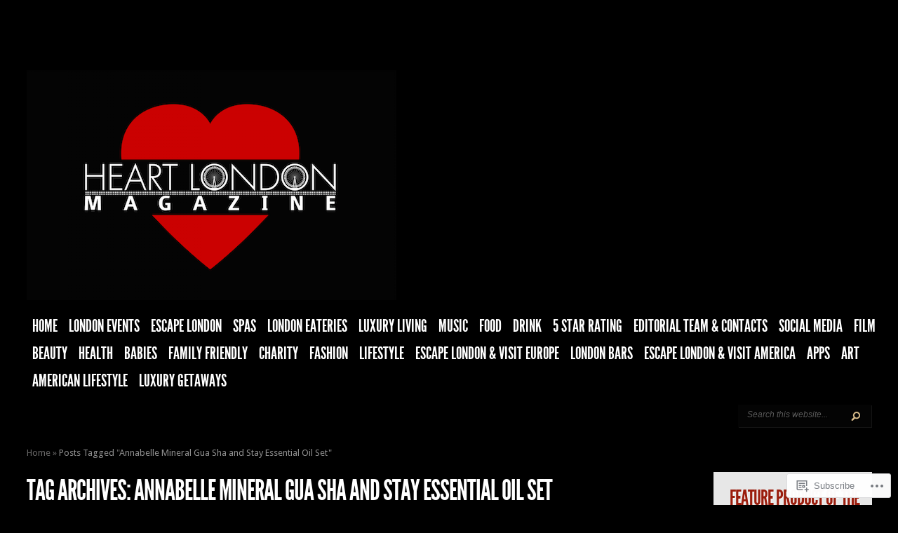

--- FILE ---
content_type: text/html; charset=UTF-8
request_url: https://heartlondonmagazine.com/tag/annabelle-mineral-gua-sha-and-stay-essential-oil-set/
body_size: 21852
content:
<!DOCTYPE html PUBLIC "-//W3C//DTD XHTML 1.0 Transitional//EN" "http://www.w3.org/TR/xhtml1/DTD/xhtml1-transitional.dtd">
<!--[if IE 8]>
<html class="ie8" lang="en">
<![endif]-->
<!--[if !(IE 7) | !(IE 8)  ]><!-->
<html lang="en">
<!--<![endif]-->
<head profile="http://gmpg.org/xfn/11">
<meta http-equiv="Content-Type" content="text/html; charset=UTF-8" />
<meta http-equiv="X-UA-Compatible" content="IE=edge" />
<title>Annabelle Mineral Gua Sha and Stay Essential Oil Set | Heart London Magazine</title>

<link rel="pingback" href="https://heartlondonmagazine.com/xmlrpc.php" />

<script type="text/javascript">
	document.documentElement.className = 'js';
</script>

<meta name='robots' content='max-image-preview:large' />

<!-- Async WordPress.com Remote Login -->
<script id="wpcom_remote_login_js">
var wpcom_remote_login_extra_auth = '';
function wpcom_remote_login_remove_dom_node_id( element_id ) {
	var dom_node = document.getElementById( element_id );
	if ( dom_node ) { dom_node.parentNode.removeChild( dom_node ); }
}
function wpcom_remote_login_remove_dom_node_classes( class_name ) {
	var dom_nodes = document.querySelectorAll( '.' + class_name );
	for ( var i = 0; i < dom_nodes.length; i++ ) {
		dom_nodes[ i ].parentNode.removeChild( dom_nodes[ i ] );
	}
}
function wpcom_remote_login_final_cleanup() {
	wpcom_remote_login_remove_dom_node_classes( "wpcom_remote_login_msg" );
	wpcom_remote_login_remove_dom_node_id( "wpcom_remote_login_key" );
	wpcom_remote_login_remove_dom_node_id( "wpcom_remote_login_validate" );
	wpcom_remote_login_remove_dom_node_id( "wpcom_remote_login_js" );
	wpcom_remote_login_remove_dom_node_id( "wpcom_request_access_iframe" );
	wpcom_remote_login_remove_dom_node_id( "wpcom_request_access_styles" );
}

// Watch for messages back from the remote login
window.addEventListener( "message", function( e ) {
	if ( e.origin === "https://r-login.wordpress.com" ) {
		var data = {};
		try {
			data = JSON.parse( e.data );
		} catch( e ) {
			wpcom_remote_login_final_cleanup();
			return;
		}

		if ( data.msg === 'LOGIN' ) {
			// Clean up the login check iframe
			wpcom_remote_login_remove_dom_node_id( "wpcom_remote_login_key" );

			var id_regex = new RegExp( /^[0-9]+$/ );
			var token_regex = new RegExp( /^.*|.*|.*$/ );
			if (
				token_regex.test( data.token )
				&& id_regex.test( data.wpcomid )
			) {
				// We have everything we need to ask for a login
				var script = document.createElement( "script" );
				script.setAttribute( "id", "wpcom_remote_login_validate" );
				script.src = '/remote-login.php?wpcom_remote_login=validate'
					+ '&wpcomid=' + data.wpcomid
					+ '&token=' + encodeURIComponent( data.token )
					+ '&host=' + window.location.protocol
					+ '//' + window.location.hostname
					+ '&postid=11936'
					+ '&is_singular=';
				document.body.appendChild( script );
			}

			return;
		}

		// Safari ITP, not logged in, so redirect
		if ( data.msg === 'LOGIN-REDIRECT' ) {
			window.location = 'https://wordpress.com/log-in?redirect_to=' + window.location.href;
			return;
		}

		// Safari ITP, storage access failed, remove the request
		if ( data.msg === 'LOGIN-REMOVE' ) {
			var css_zap = 'html { -webkit-transition: margin-top 1s; transition: margin-top 1s; } /* 9001 */ html { margin-top: 0 !important; } * html body { margin-top: 0 !important; } @media screen and ( max-width: 782px ) { html { margin-top: 0 !important; } * html body { margin-top: 0 !important; } }';
			var style_zap = document.createElement( 'style' );
			style_zap.type = 'text/css';
			style_zap.appendChild( document.createTextNode( css_zap ) );
			document.body.appendChild( style_zap );

			var e = document.getElementById( 'wpcom_request_access_iframe' );
			e.parentNode.removeChild( e );

			document.cookie = 'wordpress_com_login_access=denied; path=/; max-age=31536000';

			return;
		}

		// Safari ITP
		if ( data.msg === 'REQUEST_ACCESS' ) {
			console.log( 'request access: safari' );

			// Check ITP iframe enable/disable knob
			if ( wpcom_remote_login_extra_auth !== 'safari_itp_iframe' ) {
				return;
			}

			// If we are in a "private window" there is no ITP.
			var private_window = false;
			try {
				var opendb = window.openDatabase( null, null, null, null );
			} catch( e ) {
				private_window = true;
			}

			if ( private_window ) {
				console.log( 'private window' );
				return;
			}

			var iframe = document.createElement( 'iframe' );
			iframe.id = 'wpcom_request_access_iframe';
			iframe.setAttribute( 'scrolling', 'no' );
			iframe.setAttribute( 'sandbox', 'allow-storage-access-by-user-activation allow-scripts allow-same-origin allow-top-navigation-by-user-activation' );
			iframe.src = 'https://r-login.wordpress.com/remote-login.php?wpcom_remote_login=request_access&origin=' + encodeURIComponent( data.origin ) + '&wpcomid=' + encodeURIComponent( data.wpcomid );

			var css = 'html { -webkit-transition: margin-top 1s; transition: margin-top 1s; } /* 9001 */ html { margin-top: 46px !important; } * html body { margin-top: 46px !important; } @media screen and ( max-width: 660px ) { html { margin-top: 71px !important; } * html body { margin-top: 71px !important; } #wpcom_request_access_iframe { display: block; height: 71px !important; } } #wpcom_request_access_iframe { border: 0px; height: 46px; position: fixed; top: 0; left: 0; width: 100%; min-width: 100%; z-index: 99999; background: #23282d; } ';

			var style = document.createElement( 'style' );
			style.type = 'text/css';
			style.id = 'wpcom_request_access_styles';
			style.appendChild( document.createTextNode( css ) );
			document.body.appendChild( style );

			document.body.appendChild( iframe );
		}

		if ( data.msg === 'DONE' ) {
			wpcom_remote_login_final_cleanup();
		}
	}
}, false );

// Inject the remote login iframe after the page has had a chance to load
// more critical resources
window.addEventListener( "DOMContentLoaded", function( e ) {
	var iframe = document.createElement( "iframe" );
	iframe.style.display = "none";
	iframe.setAttribute( "scrolling", "no" );
	iframe.setAttribute( "id", "wpcom_remote_login_key" );
	iframe.src = "https://r-login.wordpress.com/remote-login.php"
		+ "?wpcom_remote_login=key"
		+ "&origin=aHR0cHM6Ly9oZWFydGxvbmRvbm1hZ2F6aW5lLmNvbQ%3D%3D"
		+ "&wpcomid=60465024"
		+ "&time=" + Math.floor( Date.now() / 1000 );
	document.body.appendChild( iframe );
}, false );
</script>
<link rel='dns-prefetch' href='//s0.wp.com' />
<link rel='dns-prefetch' href='//fonts-api.wp.com' />
<link rel="alternate" type="application/rss+xml" title="Heart London Magazine &raquo; Feed" href="https://heartlondonmagazine.com/feed/" />
<link rel="alternate" type="application/rss+xml" title="Heart London Magazine &raquo; Comments Feed" href="https://heartlondonmagazine.com/comments/feed/" />
<link rel="alternate" type="application/rss+xml" title="Heart London Magazine &raquo; Annabelle Mineral Gua Sha and Stay Essential Oil Set Tag Feed" href="https://heartlondonmagazine.com/tag/annabelle-mineral-gua-sha-and-stay-essential-oil-set/feed/" />
	<script type="text/javascript">
		/* <![CDATA[ */
		function addLoadEvent(func) {
			var oldonload = window.onload;
			if (typeof window.onload != 'function') {
				window.onload = func;
			} else {
				window.onload = function () {
					oldonload();
					func();
				}
			}
		}
		/* ]]> */
	</script>
	<style id='wp-emoji-styles-inline-css'>

	img.wp-smiley, img.emoji {
		display: inline !important;
		border: none !important;
		box-shadow: none !important;
		height: 1em !important;
		width: 1em !important;
		margin: 0 0.07em !important;
		vertical-align: -0.1em !important;
		background: none !important;
		padding: 0 !important;
	}
/*# sourceURL=wp-emoji-styles-inline-css */
</style>
<link crossorigin='anonymous' rel='stylesheet' id='all-css-2-1' href='/wp-content/plugins/gutenberg-core/v22.2.0/build/styles/block-library/style.css?m=1764855221i&cssminify=yes' type='text/css' media='all' />
<style id='wp-block-library-inline-css'>
.has-text-align-justify {
	text-align:justify;
}
.has-text-align-justify{text-align:justify;}

/*# sourceURL=wp-block-library-inline-css */
</style><style id='wp-block-paragraph-inline-css'>
.is-small-text{font-size:.875em}.is-regular-text{font-size:1em}.is-large-text{font-size:2.25em}.is-larger-text{font-size:3em}.has-drop-cap:not(:focus):first-letter{float:left;font-size:8.4em;font-style:normal;font-weight:100;line-height:.68;margin:.05em .1em 0 0;text-transform:uppercase}body.rtl .has-drop-cap:not(:focus):first-letter{float:none;margin-left:.1em}p.has-drop-cap.has-background{overflow:hidden}:root :where(p.has-background){padding:1.25em 2.375em}:where(p.has-text-color:not(.has-link-color)) a{color:inherit}p.has-text-align-left[style*="writing-mode:vertical-lr"],p.has-text-align-right[style*="writing-mode:vertical-rl"]{rotate:180deg}
/*# sourceURL=/wp-content/plugins/gutenberg-core/v22.2.0/build/styles/block-library/paragraph/style.css */
</style>
<style id='global-styles-inline-css'>
:root{--wp--preset--aspect-ratio--square: 1;--wp--preset--aspect-ratio--4-3: 4/3;--wp--preset--aspect-ratio--3-4: 3/4;--wp--preset--aspect-ratio--3-2: 3/2;--wp--preset--aspect-ratio--2-3: 2/3;--wp--preset--aspect-ratio--16-9: 16/9;--wp--preset--aspect-ratio--9-16: 9/16;--wp--preset--color--black: #000000;--wp--preset--color--cyan-bluish-gray: #abb8c3;--wp--preset--color--white: #ffffff;--wp--preset--color--pale-pink: #f78da7;--wp--preset--color--vivid-red: #cf2e2e;--wp--preset--color--luminous-vivid-orange: #ff6900;--wp--preset--color--luminous-vivid-amber: #fcb900;--wp--preset--color--light-green-cyan: #7bdcb5;--wp--preset--color--vivid-green-cyan: #00d084;--wp--preset--color--pale-cyan-blue: #8ed1fc;--wp--preset--color--vivid-cyan-blue: #0693e3;--wp--preset--color--vivid-purple: #9b51e0;--wp--preset--gradient--vivid-cyan-blue-to-vivid-purple: linear-gradient(135deg,rgb(6,147,227) 0%,rgb(155,81,224) 100%);--wp--preset--gradient--light-green-cyan-to-vivid-green-cyan: linear-gradient(135deg,rgb(122,220,180) 0%,rgb(0,208,130) 100%);--wp--preset--gradient--luminous-vivid-amber-to-luminous-vivid-orange: linear-gradient(135deg,rgb(252,185,0) 0%,rgb(255,105,0) 100%);--wp--preset--gradient--luminous-vivid-orange-to-vivid-red: linear-gradient(135deg,rgb(255,105,0) 0%,rgb(207,46,46) 100%);--wp--preset--gradient--very-light-gray-to-cyan-bluish-gray: linear-gradient(135deg,rgb(238,238,238) 0%,rgb(169,184,195) 100%);--wp--preset--gradient--cool-to-warm-spectrum: linear-gradient(135deg,rgb(74,234,220) 0%,rgb(151,120,209) 20%,rgb(207,42,186) 40%,rgb(238,44,130) 60%,rgb(251,105,98) 80%,rgb(254,248,76) 100%);--wp--preset--gradient--blush-light-purple: linear-gradient(135deg,rgb(255,206,236) 0%,rgb(152,150,240) 100%);--wp--preset--gradient--blush-bordeaux: linear-gradient(135deg,rgb(254,205,165) 0%,rgb(254,45,45) 50%,rgb(107,0,62) 100%);--wp--preset--gradient--luminous-dusk: linear-gradient(135deg,rgb(255,203,112) 0%,rgb(199,81,192) 50%,rgb(65,88,208) 100%);--wp--preset--gradient--pale-ocean: linear-gradient(135deg,rgb(255,245,203) 0%,rgb(182,227,212) 50%,rgb(51,167,181) 100%);--wp--preset--gradient--electric-grass: linear-gradient(135deg,rgb(202,248,128) 0%,rgb(113,206,126) 100%);--wp--preset--gradient--midnight: linear-gradient(135deg,rgb(2,3,129) 0%,rgb(40,116,252) 100%);--wp--preset--font-size--small: 13px;--wp--preset--font-size--medium: 20px;--wp--preset--font-size--large: 36px;--wp--preset--font-size--x-large: 42px;--wp--preset--font-family--albert-sans: 'Albert Sans', sans-serif;--wp--preset--font-family--alegreya: Alegreya, serif;--wp--preset--font-family--arvo: Arvo, serif;--wp--preset--font-family--bodoni-moda: 'Bodoni Moda', serif;--wp--preset--font-family--bricolage-grotesque: 'Bricolage Grotesque', sans-serif;--wp--preset--font-family--cabin: Cabin, sans-serif;--wp--preset--font-family--chivo: Chivo, sans-serif;--wp--preset--font-family--commissioner: Commissioner, sans-serif;--wp--preset--font-family--cormorant: Cormorant, serif;--wp--preset--font-family--courier-prime: 'Courier Prime', monospace;--wp--preset--font-family--crimson-pro: 'Crimson Pro', serif;--wp--preset--font-family--dm-mono: 'DM Mono', monospace;--wp--preset--font-family--dm-sans: 'DM Sans', sans-serif;--wp--preset--font-family--dm-serif-display: 'DM Serif Display', serif;--wp--preset--font-family--domine: Domine, serif;--wp--preset--font-family--eb-garamond: 'EB Garamond', serif;--wp--preset--font-family--epilogue: Epilogue, sans-serif;--wp--preset--font-family--fahkwang: Fahkwang, sans-serif;--wp--preset--font-family--figtree: Figtree, sans-serif;--wp--preset--font-family--fira-sans: 'Fira Sans', sans-serif;--wp--preset--font-family--fjalla-one: 'Fjalla One', sans-serif;--wp--preset--font-family--fraunces: Fraunces, serif;--wp--preset--font-family--gabarito: Gabarito, system-ui;--wp--preset--font-family--ibm-plex-mono: 'IBM Plex Mono', monospace;--wp--preset--font-family--ibm-plex-sans: 'IBM Plex Sans', sans-serif;--wp--preset--font-family--ibarra-real-nova: 'Ibarra Real Nova', serif;--wp--preset--font-family--instrument-serif: 'Instrument Serif', serif;--wp--preset--font-family--inter: Inter, sans-serif;--wp--preset--font-family--josefin-sans: 'Josefin Sans', sans-serif;--wp--preset--font-family--jost: Jost, sans-serif;--wp--preset--font-family--libre-baskerville: 'Libre Baskerville', serif;--wp--preset--font-family--libre-franklin: 'Libre Franklin', sans-serif;--wp--preset--font-family--literata: Literata, serif;--wp--preset--font-family--lora: Lora, serif;--wp--preset--font-family--merriweather: Merriweather, serif;--wp--preset--font-family--montserrat: Montserrat, sans-serif;--wp--preset--font-family--newsreader: Newsreader, serif;--wp--preset--font-family--noto-sans-mono: 'Noto Sans Mono', sans-serif;--wp--preset--font-family--nunito: Nunito, sans-serif;--wp--preset--font-family--open-sans: 'Open Sans', sans-serif;--wp--preset--font-family--overpass: Overpass, sans-serif;--wp--preset--font-family--pt-serif: 'PT Serif', serif;--wp--preset--font-family--petrona: Petrona, serif;--wp--preset--font-family--piazzolla: Piazzolla, serif;--wp--preset--font-family--playfair-display: 'Playfair Display', serif;--wp--preset--font-family--plus-jakarta-sans: 'Plus Jakarta Sans', sans-serif;--wp--preset--font-family--poppins: Poppins, sans-serif;--wp--preset--font-family--raleway: Raleway, sans-serif;--wp--preset--font-family--roboto: Roboto, sans-serif;--wp--preset--font-family--roboto-slab: 'Roboto Slab', serif;--wp--preset--font-family--rubik: Rubik, sans-serif;--wp--preset--font-family--rufina: Rufina, serif;--wp--preset--font-family--sora: Sora, sans-serif;--wp--preset--font-family--source-sans-3: 'Source Sans 3', sans-serif;--wp--preset--font-family--source-serif-4: 'Source Serif 4', serif;--wp--preset--font-family--space-mono: 'Space Mono', monospace;--wp--preset--font-family--syne: Syne, sans-serif;--wp--preset--font-family--texturina: Texturina, serif;--wp--preset--font-family--urbanist: Urbanist, sans-serif;--wp--preset--font-family--work-sans: 'Work Sans', sans-serif;--wp--preset--spacing--20: 0.44rem;--wp--preset--spacing--30: 0.67rem;--wp--preset--spacing--40: 1rem;--wp--preset--spacing--50: 1.5rem;--wp--preset--spacing--60: 2.25rem;--wp--preset--spacing--70: 3.38rem;--wp--preset--spacing--80: 5.06rem;--wp--preset--shadow--natural: 6px 6px 9px rgba(0, 0, 0, 0.2);--wp--preset--shadow--deep: 12px 12px 50px rgba(0, 0, 0, 0.4);--wp--preset--shadow--sharp: 6px 6px 0px rgba(0, 0, 0, 0.2);--wp--preset--shadow--outlined: 6px 6px 0px -3px rgb(255, 255, 255), 6px 6px rgb(0, 0, 0);--wp--preset--shadow--crisp: 6px 6px 0px rgb(0, 0, 0);}:where(.is-layout-flex){gap: 0.5em;}:where(.is-layout-grid){gap: 0.5em;}body .is-layout-flex{display: flex;}.is-layout-flex{flex-wrap: wrap;align-items: center;}.is-layout-flex > :is(*, div){margin: 0;}body .is-layout-grid{display: grid;}.is-layout-grid > :is(*, div){margin: 0;}:where(.wp-block-columns.is-layout-flex){gap: 2em;}:where(.wp-block-columns.is-layout-grid){gap: 2em;}:where(.wp-block-post-template.is-layout-flex){gap: 1.25em;}:where(.wp-block-post-template.is-layout-grid){gap: 1.25em;}.has-black-color{color: var(--wp--preset--color--black) !important;}.has-cyan-bluish-gray-color{color: var(--wp--preset--color--cyan-bluish-gray) !important;}.has-white-color{color: var(--wp--preset--color--white) !important;}.has-pale-pink-color{color: var(--wp--preset--color--pale-pink) !important;}.has-vivid-red-color{color: var(--wp--preset--color--vivid-red) !important;}.has-luminous-vivid-orange-color{color: var(--wp--preset--color--luminous-vivid-orange) !important;}.has-luminous-vivid-amber-color{color: var(--wp--preset--color--luminous-vivid-amber) !important;}.has-light-green-cyan-color{color: var(--wp--preset--color--light-green-cyan) !important;}.has-vivid-green-cyan-color{color: var(--wp--preset--color--vivid-green-cyan) !important;}.has-pale-cyan-blue-color{color: var(--wp--preset--color--pale-cyan-blue) !important;}.has-vivid-cyan-blue-color{color: var(--wp--preset--color--vivid-cyan-blue) !important;}.has-vivid-purple-color{color: var(--wp--preset--color--vivid-purple) !important;}.has-black-background-color{background-color: var(--wp--preset--color--black) !important;}.has-cyan-bluish-gray-background-color{background-color: var(--wp--preset--color--cyan-bluish-gray) !important;}.has-white-background-color{background-color: var(--wp--preset--color--white) !important;}.has-pale-pink-background-color{background-color: var(--wp--preset--color--pale-pink) !important;}.has-vivid-red-background-color{background-color: var(--wp--preset--color--vivid-red) !important;}.has-luminous-vivid-orange-background-color{background-color: var(--wp--preset--color--luminous-vivid-orange) !important;}.has-luminous-vivid-amber-background-color{background-color: var(--wp--preset--color--luminous-vivid-amber) !important;}.has-light-green-cyan-background-color{background-color: var(--wp--preset--color--light-green-cyan) !important;}.has-vivid-green-cyan-background-color{background-color: var(--wp--preset--color--vivid-green-cyan) !important;}.has-pale-cyan-blue-background-color{background-color: var(--wp--preset--color--pale-cyan-blue) !important;}.has-vivid-cyan-blue-background-color{background-color: var(--wp--preset--color--vivid-cyan-blue) !important;}.has-vivid-purple-background-color{background-color: var(--wp--preset--color--vivid-purple) !important;}.has-black-border-color{border-color: var(--wp--preset--color--black) !important;}.has-cyan-bluish-gray-border-color{border-color: var(--wp--preset--color--cyan-bluish-gray) !important;}.has-white-border-color{border-color: var(--wp--preset--color--white) !important;}.has-pale-pink-border-color{border-color: var(--wp--preset--color--pale-pink) !important;}.has-vivid-red-border-color{border-color: var(--wp--preset--color--vivid-red) !important;}.has-luminous-vivid-orange-border-color{border-color: var(--wp--preset--color--luminous-vivid-orange) !important;}.has-luminous-vivid-amber-border-color{border-color: var(--wp--preset--color--luminous-vivid-amber) !important;}.has-light-green-cyan-border-color{border-color: var(--wp--preset--color--light-green-cyan) !important;}.has-vivid-green-cyan-border-color{border-color: var(--wp--preset--color--vivid-green-cyan) !important;}.has-pale-cyan-blue-border-color{border-color: var(--wp--preset--color--pale-cyan-blue) !important;}.has-vivid-cyan-blue-border-color{border-color: var(--wp--preset--color--vivid-cyan-blue) !important;}.has-vivid-purple-border-color{border-color: var(--wp--preset--color--vivid-purple) !important;}.has-vivid-cyan-blue-to-vivid-purple-gradient-background{background: var(--wp--preset--gradient--vivid-cyan-blue-to-vivid-purple) !important;}.has-light-green-cyan-to-vivid-green-cyan-gradient-background{background: var(--wp--preset--gradient--light-green-cyan-to-vivid-green-cyan) !important;}.has-luminous-vivid-amber-to-luminous-vivid-orange-gradient-background{background: var(--wp--preset--gradient--luminous-vivid-amber-to-luminous-vivid-orange) !important;}.has-luminous-vivid-orange-to-vivid-red-gradient-background{background: var(--wp--preset--gradient--luminous-vivid-orange-to-vivid-red) !important;}.has-very-light-gray-to-cyan-bluish-gray-gradient-background{background: var(--wp--preset--gradient--very-light-gray-to-cyan-bluish-gray) !important;}.has-cool-to-warm-spectrum-gradient-background{background: var(--wp--preset--gradient--cool-to-warm-spectrum) !important;}.has-blush-light-purple-gradient-background{background: var(--wp--preset--gradient--blush-light-purple) !important;}.has-blush-bordeaux-gradient-background{background: var(--wp--preset--gradient--blush-bordeaux) !important;}.has-luminous-dusk-gradient-background{background: var(--wp--preset--gradient--luminous-dusk) !important;}.has-pale-ocean-gradient-background{background: var(--wp--preset--gradient--pale-ocean) !important;}.has-electric-grass-gradient-background{background: var(--wp--preset--gradient--electric-grass) !important;}.has-midnight-gradient-background{background: var(--wp--preset--gradient--midnight) !important;}.has-small-font-size{font-size: var(--wp--preset--font-size--small) !important;}.has-medium-font-size{font-size: var(--wp--preset--font-size--medium) !important;}.has-large-font-size{font-size: var(--wp--preset--font-size--large) !important;}.has-x-large-font-size{font-size: var(--wp--preset--font-size--x-large) !important;}.has-albert-sans-font-family{font-family: var(--wp--preset--font-family--albert-sans) !important;}.has-alegreya-font-family{font-family: var(--wp--preset--font-family--alegreya) !important;}.has-arvo-font-family{font-family: var(--wp--preset--font-family--arvo) !important;}.has-bodoni-moda-font-family{font-family: var(--wp--preset--font-family--bodoni-moda) !important;}.has-bricolage-grotesque-font-family{font-family: var(--wp--preset--font-family--bricolage-grotesque) !important;}.has-cabin-font-family{font-family: var(--wp--preset--font-family--cabin) !important;}.has-chivo-font-family{font-family: var(--wp--preset--font-family--chivo) !important;}.has-commissioner-font-family{font-family: var(--wp--preset--font-family--commissioner) !important;}.has-cormorant-font-family{font-family: var(--wp--preset--font-family--cormorant) !important;}.has-courier-prime-font-family{font-family: var(--wp--preset--font-family--courier-prime) !important;}.has-crimson-pro-font-family{font-family: var(--wp--preset--font-family--crimson-pro) !important;}.has-dm-mono-font-family{font-family: var(--wp--preset--font-family--dm-mono) !important;}.has-dm-sans-font-family{font-family: var(--wp--preset--font-family--dm-sans) !important;}.has-dm-serif-display-font-family{font-family: var(--wp--preset--font-family--dm-serif-display) !important;}.has-domine-font-family{font-family: var(--wp--preset--font-family--domine) !important;}.has-eb-garamond-font-family{font-family: var(--wp--preset--font-family--eb-garamond) !important;}.has-epilogue-font-family{font-family: var(--wp--preset--font-family--epilogue) !important;}.has-fahkwang-font-family{font-family: var(--wp--preset--font-family--fahkwang) !important;}.has-figtree-font-family{font-family: var(--wp--preset--font-family--figtree) !important;}.has-fira-sans-font-family{font-family: var(--wp--preset--font-family--fira-sans) !important;}.has-fjalla-one-font-family{font-family: var(--wp--preset--font-family--fjalla-one) !important;}.has-fraunces-font-family{font-family: var(--wp--preset--font-family--fraunces) !important;}.has-gabarito-font-family{font-family: var(--wp--preset--font-family--gabarito) !important;}.has-ibm-plex-mono-font-family{font-family: var(--wp--preset--font-family--ibm-plex-mono) !important;}.has-ibm-plex-sans-font-family{font-family: var(--wp--preset--font-family--ibm-plex-sans) !important;}.has-ibarra-real-nova-font-family{font-family: var(--wp--preset--font-family--ibarra-real-nova) !important;}.has-instrument-serif-font-family{font-family: var(--wp--preset--font-family--instrument-serif) !important;}.has-inter-font-family{font-family: var(--wp--preset--font-family--inter) !important;}.has-josefin-sans-font-family{font-family: var(--wp--preset--font-family--josefin-sans) !important;}.has-jost-font-family{font-family: var(--wp--preset--font-family--jost) !important;}.has-libre-baskerville-font-family{font-family: var(--wp--preset--font-family--libre-baskerville) !important;}.has-libre-franklin-font-family{font-family: var(--wp--preset--font-family--libre-franklin) !important;}.has-literata-font-family{font-family: var(--wp--preset--font-family--literata) !important;}.has-lora-font-family{font-family: var(--wp--preset--font-family--lora) !important;}.has-merriweather-font-family{font-family: var(--wp--preset--font-family--merriweather) !important;}.has-montserrat-font-family{font-family: var(--wp--preset--font-family--montserrat) !important;}.has-newsreader-font-family{font-family: var(--wp--preset--font-family--newsreader) !important;}.has-noto-sans-mono-font-family{font-family: var(--wp--preset--font-family--noto-sans-mono) !important;}.has-nunito-font-family{font-family: var(--wp--preset--font-family--nunito) !important;}.has-open-sans-font-family{font-family: var(--wp--preset--font-family--open-sans) !important;}.has-overpass-font-family{font-family: var(--wp--preset--font-family--overpass) !important;}.has-pt-serif-font-family{font-family: var(--wp--preset--font-family--pt-serif) !important;}.has-petrona-font-family{font-family: var(--wp--preset--font-family--petrona) !important;}.has-piazzolla-font-family{font-family: var(--wp--preset--font-family--piazzolla) !important;}.has-playfair-display-font-family{font-family: var(--wp--preset--font-family--playfair-display) !important;}.has-plus-jakarta-sans-font-family{font-family: var(--wp--preset--font-family--plus-jakarta-sans) !important;}.has-poppins-font-family{font-family: var(--wp--preset--font-family--poppins) !important;}.has-raleway-font-family{font-family: var(--wp--preset--font-family--raleway) !important;}.has-roboto-font-family{font-family: var(--wp--preset--font-family--roboto) !important;}.has-roboto-slab-font-family{font-family: var(--wp--preset--font-family--roboto-slab) !important;}.has-rubik-font-family{font-family: var(--wp--preset--font-family--rubik) !important;}.has-rufina-font-family{font-family: var(--wp--preset--font-family--rufina) !important;}.has-sora-font-family{font-family: var(--wp--preset--font-family--sora) !important;}.has-source-sans-3-font-family{font-family: var(--wp--preset--font-family--source-sans-3) !important;}.has-source-serif-4-font-family{font-family: var(--wp--preset--font-family--source-serif-4) !important;}.has-space-mono-font-family{font-family: var(--wp--preset--font-family--space-mono) !important;}.has-syne-font-family{font-family: var(--wp--preset--font-family--syne) !important;}.has-texturina-font-family{font-family: var(--wp--preset--font-family--texturina) !important;}.has-urbanist-font-family{font-family: var(--wp--preset--font-family--urbanist) !important;}.has-work-sans-font-family{font-family: var(--wp--preset--font-family--work-sans) !important;}
/*# sourceURL=global-styles-inline-css */
</style>

<style id='classic-theme-styles-inline-css'>
/*! This file is auto-generated */
.wp-block-button__link{color:#fff;background-color:#32373c;border-radius:9999px;box-shadow:none;text-decoration:none;padding:calc(.667em + 2px) calc(1.333em + 2px);font-size:1.125em}.wp-block-file__button{background:#32373c;color:#fff;text-decoration:none}
/*# sourceURL=/wp-includes/css/classic-themes.min.css */
</style>
<link crossorigin='anonymous' rel='stylesheet' id='all-css-4-1' href='/_static/??-eJx9jEEOAiEQBD/kQECjeDC+ZWEnijIwYWA3/l72op689KFTVXplCCU3zE1z6reYRYfiUwlP0VYZpwxIJE4IFRd10HOU9iFA2iuhCiI7/ROiDt9WxfETT20jCOc4YUIa2D9t5eGA91xRBMZS7ATtPkTZvCtdzNEZt7f2fHq8Afl7R7w=&cssminify=yes' type='text/css' media='all' />
<link rel='stylesheet' id='google_font_droid_sans-css' href='https://fonts-api.wp.com/css?family=Droid+Sans%3Aregular%2Cbold&#038;ver=6.9-RC2-61304' media='all' />
<link crossorigin='anonymous' rel='stylesheet' id='all-css-6-1' href='/_static/??-eJzTLy/QTc7PK0nNK9EvyUjNTS3WLyhKzc0szQVxi0sqc1L1k4uL9XNSE9NLU+PT80syMpP1gCI6+kToBJMg1fa5toamBgbGhuYmJkZZAFtjK0Q=&cssminify=yes' type='text/css' media='all' />
<style id='jetpack_facebook_likebox-inline-css'>
.widget_facebook_likebox {
	overflow: hidden;
}

/*# sourceURL=/wp-content/mu-plugins/jetpack-plugin/sun/modules/widgets/facebook-likebox/style.css */
</style>
<link crossorigin='anonymous' rel='stylesheet' id='all-css-8-1' href='/_static/??-eJzTLy/QTc7PK0nNK9HPLdUtyClNz8wr1i9KTcrJTwcy0/WTi5G5ekCujj52Temp+bo5+cmJJZn5eSgc3bScxMwikFb7XFtDE1NLExMLc0OTLACohS2q&cssminify=yes' type='text/css' media='all' />
<style id='jetpack-global-styles-frontend-style-inline-css'>
:root { --font-headings: unset; --font-base: unset; --font-headings-default: -apple-system,BlinkMacSystemFont,"Segoe UI",Roboto,Oxygen-Sans,Ubuntu,Cantarell,"Helvetica Neue",sans-serif; --font-base-default: -apple-system,BlinkMacSystemFont,"Segoe UI",Roboto,Oxygen-Sans,Ubuntu,Cantarell,"Helvetica Neue",sans-serif;}
/*# sourceURL=jetpack-global-styles-frontend-style-inline-css */
</style>
<link crossorigin='anonymous' rel='stylesheet' id='all-css-10-1' href='/wp-content/themes/h4/global.css?m=1420737423i&cssminify=yes' type='text/css' media='all' />
<script type="text/javascript" id="wpcom-actionbar-placeholder-js-extra">
/* <![CDATA[ */
var actionbardata = {"siteID":"60465024","postID":"0","siteURL":"https://heartlondonmagazine.com","xhrURL":"https://heartlondonmagazine.com/wp-admin/admin-ajax.php","nonce":"6dfe660a43","isLoggedIn":"","statusMessage":"","subsEmailDefault":"instantly","proxyScriptUrl":"https://s0.wp.com/wp-content/js/wpcom-proxy-request.js?m=1513050504i&amp;ver=20211021","i18n":{"followedText":"New posts from this site will now appear in your \u003Ca href=\"https://wordpress.com/reader\"\u003EReader\u003C/a\u003E","foldBar":"Collapse this bar","unfoldBar":"Expand this bar","shortLinkCopied":"Shortlink copied to clipboard."}};
//# sourceURL=wpcom-actionbar-placeholder-js-extra
/* ]]> */
</script>
<script type="text/javascript" id="jetpack-mu-wpcom-settings-js-before">
/* <![CDATA[ */
var JETPACK_MU_WPCOM_SETTINGS = {"assetsUrl":"https://s0.wp.com/wp-content/mu-plugins/jetpack-mu-wpcom-plugin/sun/jetpack_vendor/automattic/jetpack-mu-wpcom/src/build/"};
//# sourceURL=jetpack-mu-wpcom-settings-js-before
/* ]]> */
</script>
<script crossorigin='anonymous' type='text/javascript'  src='/_static/??-eJzTLy/QTc7PK0nNK9HPKtYvyinRLSjKr6jUyyrW0QfKZeYl55SmpBaDJLMKS1OLKqGUXm5mHkFFurmZ6UWJJalQxfa5tobmRgamxgZmFpZZACbyLJI='></script>
<script type="text/javascript" id="rlt-proxy-js-after">
/* <![CDATA[ */
	rltInitialize( {"token":null,"iframeOrigins":["https:\/\/widgets.wp.com"]} );
//# sourceURL=rlt-proxy-js-after
/* ]]> */
</script>
<link rel="EditURI" type="application/rsd+xml" title="RSD" href="https://heartlondon.wordpress.com/xmlrpc.php?rsd" />
<meta name="generator" content="WordPress.com" />

<!-- Jetpack Open Graph Tags -->
<meta property="og:type" content="website" />
<meta property="og:title" content="Annabelle Mineral Gua Sha and Stay Essential Oil Set &#8211; Heart London Magazine" />
<meta property="og:url" content="https://heartlondonmagazine.com/tag/annabelle-mineral-gua-sha-and-stay-essential-oil-set/" />
<meta property="og:site_name" content="Heart London Magazine" />
<meta property="og:image" content="https://secure.gravatar.com/blavatar/7ca7e505ffac17e5626906842259dc2fcbf2e263e41561822ca6cc17eaa2b201?s=200&#038;ts=1768643304" />
<meta property="og:image:width" content="200" />
<meta property="og:image:height" content="200" />
<meta property="og:image:alt" content="" />
<meta property="og:locale" content="en_US" />
<meta name="twitter:creator" content="@HeartLondonMag" />
<meta name="twitter:site" content="@HeartLondonMag" />

<!-- End Jetpack Open Graph Tags -->
<link rel="shortcut icon" type="image/x-icon" href="https://secure.gravatar.com/blavatar/7ca7e505ffac17e5626906842259dc2fcbf2e263e41561822ca6cc17eaa2b201?s=32" sizes="16x16" />
<link rel="icon" type="image/x-icon" href="https://secure.gravatar.com/blavatar/7ca7e505ffac17e5626906842259dc2fcbf2e263e41561822ca6cc17eaa2b201?s=32" sizes="16x16" />
<link rel="apple-touch-icon" href="https://secure.gravatar.com/blavatar/7ca7e505ffac17e5626906842259dc2fcbf2e263e41561822ca6cc17eaa2b201?s=114" />
<link rel='openid.server' href='https://heartlondonmagazine.com/?openidserver=1' />
<link rel='openid.delegate' href='https://heartlondonmagazine.com/' />
<link rel="search" type="application/opensearchdescription+xml" href="https://heartlondonmagazine.com/osd.xml" title="Heart London Magazine" />
<link rel="search" type="application/opensearchdescription+xml" href="https://s1.wp.com/opensearch.xml" title="WordPress.com" />
<meta name="theme-color" content="#000000" />
<meta name="description" content="Posts about Annabelle Mineral Gua Sha and Stay Essential Oil Set written by Editor" />
	<style type="text/css">
			h1#text_logo {
			position: absolute !important;
			clip: rect(1px 1px 1px 1px); /* IE7 */
			clip: rect(1px, 1px, 1px, 1px);
		}
		</style>
	<style type="text/css" id="custom-background-css">
body.custom-background { background-color: #000000; }
</style>
	
<link crossorigin='anonymous' rel='stylesheet' id='all-css-0-3' href='/_static/??-eJydzNEKwjAMheEXsoapc+xCfBSpWRjd0rQ0DWNvL8LmpYiX/+HwwZIdJqkkFaK5zDYGUZioZo/z1qAm8AiC8OSEs4IuIVM5ouoBfgZiGoxJAX1JpsSfzz786dXANLjRM1NZv9Xbv8db07XnU9dfL+30AlHOX2M=&cssminify=yes' type='text/css' media='all' />
</head>
<body class="archive tag tag-annabelle-mineral-gua-sha-and-stay-essential-oil-set tag-730284289 custom-background wp-theme-premiumthestyle customizer-styles-applied et_sidebar-fixedwidth jetpack-reblog-enabled">
	<div id="container">
		<div id="container2">
			<div id="header">
				<h1 id="text_logo"><a href="https://heartlondonmagazine.com/">Heart London Magazine</a></h1>

								<div id="custom_header">
					<a href="https://heartlondonmagazine.com/"><img src="https://heartlondonmagazine.com/wp-content/uploads/2014/09/cropped-screen-shot-2014-09-04-at-23-03-40.png" class="header-image" width="527" height="328" alt="" /></a>
				</div> <!-- #custom_header -->
				
				<div id="header-bottom" class="clearfix">
					<ul id="primary" class="nav"><li id="menu-item-17" class="menu-item menu-item-type-custom menu-item-object-custom menu-item-17"><a href="http://heartlondon.net/">Home</a></li>
<li id="menu-item-2425" class="menu-item menu-item-type-taxonomy menu-item-object-category menu-item-2425"><a href="https://heartlondonmagazine.com/category/london-events/">London Events</a></li>
<li id="menu-item-2429" class="menu-item menu-item-type-taxonomy menu-item-object-category menu-item-2429"><a href="https://heartlondonmagazine.com/category/escape-london/">Escape London</a></li>
<li id="menu-item-2430" class="menu-item menu-item-type-taxonomy menu-item-object-category menu-item-2430"><a href="https://heartlondonmagazine.com/category/spas/">Spas</a></li>
<li id="menu-item-2435" class="menu-item menu-item-type-taxonomy menu-item-object-category menu-item-2435"><a href="https://heartlondonmagazine.com/category/london-eateries-2/">London Eateries</a></li>
<li id="menu-item-2440" class="menu-item menu-item-type-taxonomy menu-item-object-category menu-item-2440"><a href="https://heartlondonmagazine.com/category/luxury-living/">Luxury Living</a></li>
<li id="menu-item-2432" class="menu-item menu-item-type-taxonomy menu-item-object-category menu-item-2432"><a href="https://heartlondonmagazine.com/category/music/">Music</a></li>
<li id="menu-item-2428" class="menu-item menu-item-type-taxonomy menu-item-object-category menu-item-2428"><a href="https://heartlondonmagazine.com/category/food/">Food</a></li>
<li id="menu-item-2433" class="menu-item menu-item-type-taxonomy menu-item-object-category menu-item-2433"><a href="https://heartlondonmagazine.com/category/drink/">Drink</a></li>
<li id="menu-item-2500" class="menu-item menu-item-type-taxonomy menu-item-object-category menu-item-2500"><a href="https://heartlondonmagazine.com/category/5-star-rating/">5 Star Rating</a></li>
<li id="menu-item-18" class="menu-item menu-item-type-post_type menu-item-object-page menu-item-18"><a href="https://heartlondonmagazine.com/editor/">Editorial Team &amp; Contacts</a></li>
<li id="menu-item-20" class="menu-item menu-item-type-post_type menu-item-object-page menu-item-20"><a href="https://heartlondonmagazine.com/social-media/">Social Media</a></li>
<li id="menu-item-2475" class="menu-item menu-item-type-taxonomy menu-item-object-category menu-item-2475"><a href="https://heartlondonmagazine.com/category/film/">Film</a></li>
<li id="menu-item-2479" class="menu-item menu-item-type-taxonomy menu-item-object-category menu-item-2479"><a href="https://heartlondonmagazine.com/category/beauty/">Beauty</a></li>
<li id="menu-item-2480" class="menu-item menu-item-type-taxonomy menu-item-object-category menu-item-2480"><a href="https://heartlondonmagazine.com/category/health/">Health</a></li>
<li id="menu-item-5508" class="menu-item menu-item-type-taxonomy menu-item-object-category menu-item-5508"><a href="https://heartlondonmagazine.com/category/babies/">Babies</a></li>
<li id="menu-item-6535" class="menu-item menu-item-type-taxonomy menu-item-object-category menu-item-6535"><a href="https://heartlondonmagazine.com/category/family-friendly/">Family Friendly</a></li>
<li id="menu-item-2502" class="menu-item menu-item-type-taxonomy menu-item-object-category menu-item-2502"><a href="https://heartlondonmagazine.com/category/charity/">Charity</a></li>
<li id="menu-item-2503" class="menu-item menu-item-type-taxonomy menu-item-object-category menu-item-2503"><a href="https://heartlondonmagazine.com/category/fashion/">Fashion</a></li>
<li id="menu-item-2504" class="menu-item menu-item-type-taxonomy menu-item-object-category menu-item-2504"><a href="https://heartlondonmagazine.com/category/lifestyle/">Lifestyle</a></li>
<li id="menu-item-2532" class="menu-item menu-item-type-taxonomy menu-item-object-category menu-item-2532"><a href="https://heartlondonmagazine.com/category/escape-london-visit-europe/">Escape London &amp; Visit Europe</a></li>
<li id="menu-item-2644" class="menu-item menu-item-type-taxonomy menu-item-object-category menu-item-2644"><a href="https://heartlondonmagazine.com/category/london-bars/">London Bars</a></li>
<li id="menu-item-2645" class="menu-item menu-item-type-taxonomy menu-item-object-category menu-item-2645"><a href="https://heartlondonmagazine.com/category/escape-london-visit-america/">Escape London &amp; Visit America</a></li>
<li id="menu-item-2659" class="menu-item menu-item-type-taxonomy menu-item-object-category menu-item-2659"><a href="https://heartlondonmagazine.com/category/apps/">Apps</a></li>
<li id="menu-item-3959" class="menu-item menu-item-type-taxonomy menu-item-object-category menu-item-3959"><a href="https://heartlondonmagazine.com/category/art/">Art</a></li>
<li id="menu-item-13064" class="menu-item menu-item-type-post_type menu-item-object-post menu-item-13064"><a href="https://heartlondonmagazine.com/2022/12/06/american-lifestyle-coming-soon/">American Lifestyle</a></li>
<li id="menu-item-13185" class="menu-item menu-item-type-taxonomy menu-item-object-category menu-item-13185"><a href="https://heartlondonmagazine.com/category/luxury-getaways/">Luxury Getaways</a></li>
</ul>
					
<div id="search-form">
	<form method="get" id="searchform" action="https://heartlondonmagazine.com/">
		<input type="text" value="Search this website..." name="s" id="searchinput" />

		<input type="image" src="https://s0.wp.com/wp-content/themes/premium/thestyle/images/search-btn.png?m=1391150497i" id="searchsubmit" />
	</form>
</div> <!-- end #search-form -->				</div> <!-- end #header-bottom -->
			</div> <!-- end #header -->

			<div id="breadcrumbs">
	<a href="https://heartlondonmagazine.com/" class="breadcrumbs_home">Home</a> <span class="raquo">&raquo;</span>

			Posts Tagged <span class="raquo">&quot;</span>Annabelle Mineral Gua Sha and Stay Essential Oil Set&quot;	</div> <!-- end #breadcrumbs -->
<div id="content">
	
		<div class="archive-header">
			<h1 class="archive-title">Tag Archives: <span>Annabelle Mineral Gua Sha and Stay Essential Oil Set</span></h1>

				</div><!-- .archive-header -->

		<div id="boxes">
							
	<div id="post-11936" class="entry small post-11936 post type-post status-publish format-standard has-post-thumbnail hentry category-anti-ageing-products-that-work category-gifts category-health category-health-and-beauty category-heart-london-magazine category-lifestyle category-reviews tag-acala-happy-skin-gift-bag tag-annabelle-mineral-gua-sha-and-stay-essential-oil-set tag-heart-london-magazine tag-jade-gua-sha-massage-tool tag-jane-scrivner-face-lift-blade tag-mij-rose-quartz-face-roller-and-rose-quartz-face-tool tag-obsidian-gua-sha-facial-massage-tool tag-rose-quartz-gua-sha-facial-set tag-sakrid-jade-gua-sha tag-young-ldn-rose-quartz-gua-sha-facial-roller-set">
			<div class="thumbnail">
			<a href="https://heartlondonmagazine.com/2022/02/23/lifestyle-gua-shas-and-jade-rollers/">
				<img width="222" height="180" src="https://heartlondonmagazine.com/wp-content/uploads/2022/02/image-3.png?w=222&amp;h=180&amp;crop=1" class="attachment-entry-small-thumb size-entry-small-thumb wp-post-image" alt="" decoding="async" srcset="https://heartlondonmagazine.com/wp-content/uploads/2022/02/image-3.png?w=222&amp;h=180&amp;crop=1 222w, https://heartlondonmagazine.com/wp-content/uploads/2022/02/image-3.png?w=444&amp;h=360&amp;crop=1 444w, https://heartlondonmagazine.com/wp-content/uploads/2022/02/image-3.png?w=150&amp;h=122&amp;crop=1 150w, https://heartlondonmagazine.com/wp-content/uploads/2022/02/image-3.png?w=300&amp;h=243&amp;crop=1 300w" sizes="(max-width: 222px) 100vw, 222px" data-attachment-id="11948" data-permalink="https://heartlondonmagazine.com/image-3-2/" data-orig-file="https://heartlondonmagazine.com/wp-content/uploads/2022/02/image-3.png" data-orig-size="874,558" data-comments-opened="1" data-image-meta="{&quot;aperture&quot;:&quot;0&quot;,&quot;credit&quot;:&quot;&quot;,&quot;camera&quot;:&quot;&quot;,&quot;caption&quot;:&quot;&quot;,&quot;created_timestamp&quot;:&quot;0&quot;,&quot;copyright&quot;:&quot;&quot;,&quot;focal_length&quot;:&quot;0&quot;,&quot;iso&quot;:&quot;0&quot;,&quot;shutter_speed&quot;:&quot;0&quot;,&quot;title&quot;:&quot;&quot;,&quot;orientation&quot;:&quot;0&quot;}" data-image-title="image-3" data-image-description="" data-image-caption="" data-medium-file="https://heartlondonmagazine.com/wp-content/uploads/2022/02/image-3.png?w=300" data-large-file="https://heartlondonmagazine.com/wp-content/uploads/2022/02/image-3.png?w=650" />
				<span class="overlay"></span>
			</a>
			<span class="box">February</span>
			<span class="et_date">23</span>
		</div> <!-- end .thumbnail -->
			<h2 class="title"><a href="https://heartlondonmagazine.com/2022/02/23/lifestyle-gua-shas-and-jade-rollers/">LIFESTYLE &#8211; GUA SHA&#8217;S AND JADE&nbsp;ROLLERS</a></h2>
		<p class="postinfo">posted by <a href="https://heartlondonmagazine.com/author/theeditors5442/" title="Posts by Editor" rel="author">Editor</a></p>
		<div class="entry-content">
			<div class="bottom-bg">
				<div class="excerpt">
					<p>If there is one thing we have all learnt in the past two years since the arrival of the Covid 19 pandemic, it is the value of self-care. Making sure you take that time away from work, away from your busy schedules to care of yourself mentally, emotionally, physically, and spiritually. When it comes to [&hellip;]</p>
					<div class="textright">
						<a href="https://heartlondonmagazine.com/2022/02/23/lifestyle-gua-shas-and-jade-rollers/" class="readmore"><span>&raquo;</span>&raquo;</a>
					</div>
				</div><!-- end .excerpt -->
			</div><!-- end .bottom-bg -->
		</div><!-- end .entry-content -->
	</div><!-- end .entry -->			
					</div> <!-- #boxes -->

	
	

	<div id="sidebar">
	<div id="media_gallery-5" class="widget widget_media_gallery"><h3 class="widgettitle">Feature product of the month</h3><div class="tiled-gallery type-rectangular tiled-gallery-unresized" data-original-width="650" data-carousel-extra='{&quot;blog_id&quot;:60465024,&quot;permalink&quot;:&quot;https:\/\/heartlondonmagazine.com\/2022\/02\/23\/lifestyle-gua-shas-and-jade-rollers\/&quot;,&quot;likes_blog_id&quot;:60465024}' itemscope itemtype="http://schema.org/ImageGallery" > <div class="gallery-row" style="width: 650px; height: 650px;" data-original-width="650" data-original-height="650" > <div class="gallery-group images-1" style="width: 650px; height: 650px;" data-original-width="650" data-original-height="650" > <div class="tiled-gallery-item tiled-gallery-item-large" itemprop="associatedMedia" itemscope itemtype="http://schema.org/ImageObject"> <a href="https://heartlondonmagazine.com/232387750/" border="0" itemprop="url"> <meta itemprop="width" content="646"> <meta itemprop="height" content="646"> <img class="" data-attachment-id="5123" data-orig-file="https://heartlondonmagazine.com/wp-content/uploads/2016/05/232387750.jpg" data-orig-size="475,475" data-comments-opened="1" data-image-meta="{&quot;aperture&quot;:&quot;0&quot;,&quot;credit&quot;:&quot;&quot;,&quot;camera&quot;:&quot;&quot;,&quot;caption&quot;:&quot;&quot;,&quot;created_timestamp&quot;:&quot;0&quot;,&quot;copyright&quot;:&quot;&quot;,&quot;focal_length&quot;:&quot;0&quot;,&quot;iso&quot;:&quot;0&quot;,&quot;shutter_speed&quot;:&quot;0&quot;,&quot;title&quot;:&quot;&quot;,&quot;orientation&quot;:&quot;0&quot;}" data-image-title="232387750" data-image-description="" data-medium-file="https://heartlondonmagazine.com/wp-content/uploads/2016/05/232387750.jpg?w=300" data-large-file="https://heartlondonmagazine.com/wp-content/uploads/2016/05/232387750.jpg?w=475" src="https://i0.wp.com/heartlondonmagazine.com/wp-content/uploads/2016/05/232387750.jpg?w=646&#038;h=646&#038;crop=1&#038;ssl=1" srcset="https://i0.wp.com/heartlondonmagazine.com/wp-content/uploads/2016/05/232387750.jpg 475w, https://i0.wp.com/heartlondonmagazine.com/wp-content/uploads/2016/05/232387750.jpg?w=150&amp;h=150&amp;crop=1&amp;ssl=1 150w, https://i0.wp.com/heartlondonmagazine.com/wp-content/uploads/2016/05/232387750.jpg?w=300&amp;h=300&amp;crop=1&amp;ssl=1 300w" width="646" height="646" loading="lazy" data-original-width="646" data-original-height="646" itemprop="http://schema.org/image" title="232387750" alt="MAC Lipstick - Retro Matte, Flat Out Fabulous, £15.95, available at John Lewis" style="width: 646px; height: 646px;" /> </a> <div class="tiled-gallery-caption" itemprop="caption description"> MAC Lipstick &#8211; Retro Matte, Flat Out Fabulous, £15.95, available at John Lewis </div> </div> </div> <!-- close group --> </div> <!-- close row --> </div></div><!-- end .widget --><div id="twitter_timeline-6" class="widget widget_twitter_timeline"><h3 class="widgettitle">Follow #HeartLondon Magazine on Twitter</h3><a class="twitter-timeline" data-width="225" data-theme="light" data-border-color="#e8e8e8" data-tweet-limit="4" data-lang="EN" data-partner="jetpack" href="https://twitter.com/heartlondonmag" href="https://twitter.com/heartlondonmag">My Tweets</a></div><!-- end .widget --><div id="facebook-likebox-2" class="widget widget_facebook_likebox"><h3 class="widgettitle"><a href="https://www.facebook.com/HeartLondonMagazine">Follow our #HeartLondon Magazine Facebook</a></h3>		<div id="fb-root"></div>
		<div class="fb-page" data-href="https://www.facebook.com/HeartLondonMagazine" data-width="200"  data-height="580" data-hide-cover="false" data-show-facepile="true" data-tabs="timeline" data-hide-cta="false" data-small-header="false">
		<div class="fb-xfbml-parse-ignore"><blockquote cite="https://www.facebook.com/HeartLondonMagazine"><a href="https://www.facebook.com/HeartLondonMagazine">Follow our #HeartLondon Magazine Facebook</a></blockquote></div>
		</div>
		</div><!-- end .widget --><div id="follow_button_widget-3" class="widget widget_follow_button_widget">
		<a class="wordpress-follow-button" href="https://heartlondonmagazine.com" data-blog="60465024" data-lang="en" >Follow Heart London Magazine on WordPress.com</a>
		<script type="text/javascript">(function(d){ window.wpcomPlatform = {"titles":{"timelines":"Embeddable Timelines","followButton":"Follow Button","wpEmbeds":"WordPress Embeds"}}; var f = d.getElementsByTagName('SCRIPT')[0], p = d.createElement('SCRIPT');p.type = 'text/javascript';p.async = true;p.src = '//widgets.wp.com/platform.js';f.parentNode.insertBefore(p,f);}(document));</script>

		</div><!-- end .widget --><div id="archives-2" class="widget widget_archive"><h3 class="widgettitle">Archives</h3>
			<ul>
					<li><a href='https://heartlondonmagazine.com/2026/01/'>January 2026</a></li>
	<li><a href='https://heartlondonmagazine.com/2025/12/'>December 2025</a></li>
	<li><a href='https://heartlondonmagazine.com/2025/11/'>November 2025</a></li>
	<li><a href='https://heartlondonmagazine.com/2025/10/'>October 2025</a></li>
	<li><a href='https://heartlondonmagazine.com/2025/06/'>June 2025</a></li>
	<li><a href='https://heartlondonmagazine.com/2025/05/'>May 2025</a></li>
	<li><a href='https://heartlondonmagazine.com/2025/04/'>April 2025</a></li>
	<li><a href='https://heartlondonmagazine.com/2025/02/'>February 2025</a></li>
	<li><a href='https://heartlondonmagazine.com/2024/12/'>December 2024</a></li>
	<li><a href='https://heartlondonmagazine.com/2024/11/'>November 2024</a></li>
	<li><a href='https://heartlondonmagazine.com/2024/08/'>August 2024</a></li>
	<li><a href='https://heartlondonmagazine.com/2024/07/'>July 2024</a></li>
	<li><a href='https://heartlondonmagazine.com/2024/05/'>May 2024</a></li>
	<li><a href='https://heartlondonmagazine.com/2024/04/'>April 2024</a></li>
	<li><a href='https://heartlondonmagazine.com/2024/03/'>March 2024</a></li>
	<li><a href='https://heartlondonmagazine.com/2024/02/'>February 2024</a></li>
	<li><a href='https://heartlondonmagazine.com/2024/01/'>January 2024</a></li>
	<li><a href='https://heartlondonmagazine.com/2023/12/'>December 2023</a></li>
	<li><a href='https://heartlondonmagazine.com/2023/11/'>November 2023</a></li>
	<li><a href='https://heartlondonmagazine.com/2023/10/'>October 2023</a></li>
	<li><a href='https://heartlondonmagazine.com/2023/09/'>September 2023</a></li>
	<li><a href='https://heartlondonmagazine.com/2023/08/'>August 2023</a></li>
	<li><a href='https://heartlondonmagazine.com/2023/07/'>July 2023</a></li>
	<li><a href='https://heartlondonmagazine.com/2023/06/'>June 2023</a></li>
	<li><a href='https://heartlondonmagazine.com/2023/05/'>May 2023</a></li>
	<li><a href='https://heartlondonmagazine.com/2023/04/'>April 2023</a></li>
	<li><a href='https://heartlondonmagazine.com/2023/03/'>March 2023</a></li>
	<li><a href='https://heartlondonmagazine.com/2023/02/'>February 2023</a></li>
	<li><a href='https://heartlondonmagazine.com/2023/01/'>January 2023</a></li>
	<li><a href='https://heartlondonmagazine.com/2022/12/'>December 2022</a></li>
	<li><a href='https://heartlondonmagazine.com/2022/11/'>November 2022</a></li>
	<li><a href='https://heartlondonmagazine.com/2022/10/'>October 2022</a></li>
	<li><a href='https://heartlondonmagazine.com/2022/09/'>September 2022</a></li>
	<li><a href='https://heartlondonmagazine.com/2022/08/'>August 2022</a></li>
	<li><a href='https://heartlondonmagazine.com/2022/07/'>July 2022</a></li>
	<li><a href='https://heartlondonmagazine.com/2022/06/'>June 2022</a></li>
	<li><a href='https://heartlondonmagazine.com/2022/05/'>May 2022</a></li>
	<li><a href='https://heartlondonmagazine.com/2022/04/'>April 2022</a></li>
	<li><a href='https://heartlondonmagazine.com/2022/03/'>March 2022</a></li>
	<li><a href='https://heartlondonmagazine.com/2022/02/'>February 2022</a></li>
	<li><a href='https://heartlondonmagazine.com/2022/01/'>January 2022</a></li>
	<li><a href='https://heartlondonmagazine.com/2021/12/'>December 2021</a></li>
	<li><a href='https://heartlondonmagazine.com/2021/11/'>November 2021</a></li>
	<li><a href='https://heartlondonmagazine.com/2021/10/'>October 2021</a></li>
	<li><a href='https://heartlondonmagazine.com/2021/09/'>September 2021</a></li>
	<li><a href='https://heartlondonmagazine.com/2021/08/'>August 2021</a></li>
	<li><a href='https://heartlondonmagazine.com/2021/07/'>July 2021</a></li>
	<li><a href='https://heartlondonmagazine.com/2021/06/'>June 2021</a></li>
	<li><a href='https://heartlondonmagazine.com/2021/05/'>May 2021</a></li>
	<li><a href='https://heartlondonmagazine.com/2021/04/'>April 2021</a></li>
	<li><a href='https://heartlondonmagazine.com/2021/03/'>March 2021</a></li>
	<li><a href='https://heartlondonmagazine.com/2021/02/'>February 2021</a></li>
	<li><a href='https://heartlondonmagazine.com/2021/01/'>January 2021</a></li>
	<li><a href='https://heartlondonmagazine.com/2020/12/'>December 2020</a></li>
	<li><a href='https://heartlondonmagazine.com/2020/11/'>November 2020</a></li>
	<li><a href='https://heartlondonmagazine.com/2020/10/'>October 2020</a></li>
	<li><a href='https://heartlondonmagazine.com/2020/09/'>September 2020</a></li>
	<li><a href='https://heartlondonmagazine.com/2020/08/'>August 2020</a></li>
	<li><a href='https://heartlondonmagazine.com/2020/07/'>July 2020</a></li>
	<li><a href='https://heartlondonmagazine.com/2020/06/'>June 2020</a></li>
	<li><a href='https://heartlondonmagazine.com/2020/04/'>April 2020</a></li>
	<li><a href='https://heartlondonmagazine.com/2020/03/'>March 2020</a></li>
	<li><a href='https://heartlondonmagazine.com/2020/02/'>February 2020</a></li>
	<li><a href='https://heartlondonmagazine.com/2019/12/'>December 2019</a></li>
	<li><a href='https://heartlondonmagazine.com/2019/11/'>November 2019</a></li>
	<li><a href='https://heartlondonmagazine.com/2019/10/'>October 2019</a></li>
	<li><a href='https://heartlondonmagazine.com/2019/08/'>August 2019</a></li>
	<li><a href='https://heartlondonmagazine.com/2019/07/'>July 2019</a></li>
	<li><a href='https://heartlondonmagazine.com/2019/06/'>June 2019</a></li>
	<li><a href='https://heartlondonmagazine.com/2019/05/'>May 2019</a></li>
	<li><a href='https://heartlondonmagazine.com/2019/04/'>April 2019</a></li>
	<li><a href='https://heartlondonmagazine.com/2019/03/'>March 2019</a></li>
	<li><a href='https://heartlondonmagazine.com/2019/02/'>February 2019</a></li>
	<li><a href='https://heartlondonmagazine.com/2019/01/'>January 2019</a></li>
	<li><a href='https://heartlondonmagazine.com/2018/12/'>December 2018</a></li>
	<li><a href='https://heartlondonmagazine.com/2018/11/'>November 2018</a></li>
	<li><a href='https://heartlondonmagazine.com/2018/10/'>October 2018</a></li>
	<li><a href='https://heartlondonmagazine.com/2018/09/'>September 2018</a></li>
	<li><a href='https://heartlondonmagazine.com/2018/08/'>August 2018</a></li>
	<li><a href='https://heartlondonmagazine.com/2018/07/'>July 2018</a></li>
	<li><a href='https://heartlondonmagazine.com/2018/06/'>June 2018</a></li>
	<li><a href='https://heartlondonmagazine.com/2018/05/'>May 2018</a></li>
	<li><a href='https://heartlondonmagazine.com/2018/04/'>April 2018</a></li>
	<li><a href='https://heartlondonmagazine.com/2018/03/'>March 2018</a></li>
	<li><a href='https://heartlondonmagazine.com/2018/01/'>January 2018</a></li>
	<li><a href='https://heartlondonmagazine.com/2017/12/'>December 2017</a></li>
	<li><a href='https://heartlondonmagazine.com/2017/11/'>November 2017</a></li>
	<li><a href='https://heartlondonmagazine.com/2017/10/'>October 2017</a></li>
	<li><a href='https://heartlondonmagazine.com/2017/09/'>September 2017</a></li>
	<li><a href='https://heartlondonmagazine.com/2017/08/'>August 2017</a></li>
	<li><a href='https://heartlondonmagazine.com/2017/07/'>July 2017</a></li>
	<li><a href='https://heartlondonmagazine.com/2017/06/'>June 2017</a></li>
	<li><a href='https://heartlondonmagazine.com/2017/05/'>May 2017</a></li>
	<li><a href='https://heartlondonmagazine.com/2017/04/'>April 2017</a></li>
	<li><a href='https://heartlondonmagazine.com/2017/03/'>March 2017</a></li>
	<li><a href='https://heartlondonmagazine.com/2017/02/'>February 2017</a></li>
	<li><a href='https://heartlondonmagazine.com/2017/01/'>January 2017</a></li>
	<li><a href='https://heartlondonmagazine.com/2016/12/'>December 2016</a></li>
	<li><a href='https://heartlondonmagazine.com/2016/11/'>November 2016</a></li>
	<li><a href='https://heartlondonmagazine.com/2016/10/'>October 2016</a></li>
	<li><a href='https://heartlondonmagazine.com/2016/09/'>September 2016</a></li>
	<li><a href='https://heartlondonmagazine.com/2016/08/'>August 2016</a></li>
	<li><a href='https://heartlondonmagazine.com/2016/07/'>July 2016</a></li>
	<li><a href='https://heartlondonmagazine.com/2016/06/'>June 2016</a></li>
	<li><a href='https://heartlondonmagazine.com/2016/05/'>May 2016</a></li>
	<li><a href='https://heartlondonmagazine.com/2016/04/'>April 2016</a></li>
	<li><a href='https://heartlondonmagazine.com/2016/03/'>March 2016</a></li>
	<li><a href='https://heartlondonmagazine.com/2016/02/'>February 2016</a></li>
	<li><a href='https://heartlondonmagazine.com/2016/01/'>January 2016</a></li>
	<li><a href='https://heartlondonmagazine.com/2015/12/'>December 2015</a></li>
	<li><a href='https://heartlondonmagazine.com/2015/11/'>November 2015</a></li>
	<li><a href='https://heartlondonmagazine.com/2015/10/'>October 2015</a></li>
	<li><a href='https://heartlondonmagazine.com/2015/09/'>September 2015</a></li>
	<li><a href='https://heartlondonmagazine.com/2015/08/'>August 2015</a></li>
	<li><a href='https://heartlondonmagazine.com/2015/07/'>July 2015</a></li>
	<li><a href='https://heartlondonmagazine.com/2015/06/'>June 2015</a></li>
	<li><a href='https://heartlondonmagazine.com/2015/05/'>May 2015</a></li>
	<li><a href='https://heartlondonmagazine.com/2015/04/'>April 2015</a></li>
	<li><a href='https://heartlondonmagazine.com/2015/03/'>March 2015</a></li>
	<li><a href='https://heartlondonmagazine.com/2015/02/'>February 2015</a></li>
	<li><a href='https://heartlondonmagazine.com/2015/01/'>January 2015</a></li>
	<li><a href='https://heartlondonmagazine.com/2014/12/'>December 2014</a></li>
	<li><a href='https://heartlondonmagazine.com/2014/11/'>November 2014</a></li>
	<li><a href='https://heartlondonmagazine.com/2014/10/'>October 2014</a></li>
	<li><a href='https://heartlondonmagazine.com/2014/09/'>September 2014</a></li>
	<li><a href='https://heartlondonmagazine.com/2014/08/'>August 2014</a></li>
	<li><a href='https://heartlondonmagazine.com/2014/07/'>July 2014</a></li>
	<li><a href='https://heartlondonmagazine.com/2014/06/'>June 2014</a></li>
	<li><a href='https://heartlondonmagazine.com/2014/05/'>May 2014</a></li>
	<li><a href='https://heartlondonmagazine.com/2014/04/'>April 2014</a></li>
	<li><a href='https://heartlondonmagazine.com/2014/03/'>March 2014</a></li>
	<li><a href='https://heartlondonmagazine.com/2014/02/'>February 2014</a></li>
	<li><a href='https://heartlondonmagazine.com/2014/01/'>January 2014</a></li>
	<li><a href='https://heartlondonmagazine.com/2013/12/'>December 2013</a></li>
	<li><a href='https://heartlondonmagazine.com/2013/11/'>November 2013</a></li>
			</ul>

			</div><!-- end .widget --><div id="categories-2" class="widget widget_categories"><h3 class="widgettitle">Categories</h3>
			<ul>
					<li class="cat-item cat-item-3341648"><a href="https://heartlondonmagazine.com/category/5-star-rating/">5 Star Rating</a>
</li>
	<li class="cat-item cat-item-116003"><a href="https://heartlondonmagazine.com/category/sennheiser/">@sennheiser</a>
</li>
	<li class="cat-item cat-item-50748"><a href="https://heartlondonmagazine.com/category/london/acting/">Acting</a>
</li>
	<li class="cat-item cat-item-8055"><a href="https://heartlondonmagazine.com/category/america/">America</a>
</li>
	<li class="cat-item cat-item-1678953"><a href="https://heartlondonmagazine.com/category/american-lifestyle/">American Lifestyle</a>
</li>
	<li class="cat-item cat-item-84479566"><a href="https://heartlondonmagazine.com/category/health-and-beauty/anti-ageing-products-that-work/">Anti-Ageing Products that work</a>
</li>
	<li class="cat-item cat-item-4213"><a href="https://heartlondonmagazine.com/category/apps/">Apps</a>
</li>
	<li class="cat-item cat-item-177"><a href="https://heartlondonmagazine.com/category/art/">Art</a>
</li>
	<li class="cat-item cat-item-310669721"><a href="https://heartlondonmagazine.com/category/auchentoshan-partners/">Auchentoshan Partners</a>
</li>
	<li class="cat-item cat-item-6758"><a href="https://heartlondonmagazine.com/category/awards/">Awards</a>
</li>
	<li class="cat-item cat-item-8848"><a href="https://heartlondonmagazine.com/category/babies/">Babies</a>
</li>
	<li class="cat-item cat-item-6483"><a href="https://heartlondonmagazine.com/category/bars/">Bars</a>
</li>
	<li class="cat-item cat-item-1885"><a href="https://heartlondonmagazine.com/category/beauty/">Beauty</a>
</li>
	<li class="cat-item cat-item-178"><a href="https://heartlondonmagazine.com/category/books/">Books</a>
</li>
	<li class="cat-item cat-item-9954"><a href="https://heartlondonmagazine.com/category/charity/">Charity</a>
</li>
	<li class="cat-item cat-item-15607"><a href="https://heartlondonmagazine.com/category/christmas/">Christmas</a>
</li>
	<li class="cat-item cat-item-1963011"><a href="https://heartlondonmagazine.com/category/christmas-gift-guide/">Christmas Gift Guide</a>
</li>
	<li class="cat-item cat-item-23200"><a href="https://heartlondonmagazine.com/category/clubs/">Clubs</a>
</li>
	<li class="cat-item cat-item-6234"><a href="https://heartlondonmagazine.com/category/comedy/">Comedy</a>
</li>
	<li class="cat-item cat-item-24514"><a href="https://heartlondonmagazine.com/category/competitions/">Competitions</a>
</li>
	<li class="cat-item cat-item-31547005"><a href="https://heartlondonmagazine.com/category/country-breaks/">Country Breaks</a>
</li>
	<li class="cat-item cat-item-5324"><a href="https://heartlondonmagazine.com/category/lifestyle/crypto/">Crypto</a>
</li>
	<li class="cat-item cat-item-755951494"><a href="https://heartlondonmagazine.com/category/cx-plus-true-wireless/">CX Plus True Wireless</a>
</li>
	<li class="cat-item cat-item-3522"><a href="https://heartlondonmagazine.com/category/dancing/">Dancing</a>
</li>
	<li class="cat-item cat-item-764604361"><a href="https://heartlondonmagazine.com/category/american-lifestyle/del-mar-races-california/">DEL MAR RACES, CALIFORNIA</a>
</li>
	<li class="cat-item cat-item-16759638"><a href="https://heartlondonmagazine.com/category/dottir/">Dottir</a>
</li>
	<li class="cat-item cat-item-9989"><a href="https://heartlondonmagazine.com/category/drink/">Drink</a>
</li>
	<li class="cat-item cat-item-18653"><a href="https://heartlondonmagazine.com/category/easter/">Easter</a>
</li>
	<li class="cat-item cat-item-62534"><a href="https://heartlondonmagazine.com/category/eating-out/">Eating Out</a>
</li>
	<li class="cat-item cat-item-55031265"><a href="https://heartlondonmagazine.com/category/escape-london/">Escape London</a>
</li>
	<li class="cat-item cat-item-346131828"><a href="https://heartlondonmagazine.com/category/escape-london-visit-america/">Escape London &amp; Visit America</a>
</li>
	<li class="cat-item cat-item-348474616"><a href="https://heartlondonmagazine.com/category/escape-london-visit-europe/">Escape London &amp; Visit Europe</a>
</li>
	<li class="cat-item cat-item-924"><a href="https://heartlondonmagazine.com/category/events/">Events</a>
</li>
	<li class="cat-item cat-item-161608"><a href="https://heartlondonmagazine.com/category/family-friendly/">Family Friendly</a>
</li>
	<li class="cat-item cat-item-3737"><a href="https://heartlondonmagazine.com/category/fashion/">Fashion</a>
</li>
	<li class="cat-item cat-item-29263"><a href="https://heartlondonmagazine.com/category/festival/">Festival</a>
</li>
	<li class="cat-item cat-item-524"><a href="https://heartlondonmagazine.com/category/film/">Film</a>
</li>
	<li class="cat-item cat-item-586"><a href="https://heartlondonmagazine.com/category/food/">Food</a>
</li>
	<li class="cat-item cat-item-2358113"><a href="https://heartlondonmagazine.com/category/free-breakfast/">Free Breakfast</a>
</li>
	<li class="cat-item cat-item-677"><a href="https://heartlondonmagazine.com/category/friends/">Friends</a>
</li>
	<li class="cat-item cat-item-19633"><a href="https://heartlondonmagazine.com/category/gifts/">Gifts</a>
</li>
	<li class="cat-item cat-item-15954"><a href="https://heartlondonmagazine.com/category/hair/">Hair</a>
</li>
	<li class="cat-item cat-item-6168"><a href="https://heartlondonmagazine.com/category/halloween/">Halloween</a>
</li>
	<li class="cat-item cat-item-17220"><a href="https://heartlondonmagazine.com/category/headphones/">Headphones</a>
</li>
	<li class="cat-item cat-item-337"><a href="https://heartlondonmagazine.com/category/health/">Health</a>
</li>
	<li class="cat-item cat-item-127796"><a href="https://heartlondonmagazine.com/category/health-and-beauty/">Health and Beauty</a>
</li>
	<li class="cat-item cat-item-1903"><a href="https://heartlondonmagazine.com/category/health-and-fitness/">Health and Fitness</a>
</li>
	<li class="cat-item cat-item-239443727"><a href="https://heartlondonmagazine.com/category/heart-london-magazine/">Heart London Magazine</a>
</li>
	<li class="cat-item cat-item-3554"><a href="https://heartlondonmagazine.com/category/hotels/">Hotels</a>
</li>
	<li class="cat-item cat-item-278"><a href="https://heartlondonmagazine.com/category/lifestyle/">Lifestyle</a>
</li>
	<li class="cat-item cat-item-1618"><a href="https://heartlondonmagazine.com/category/london/">London</a>
</li>
	<li class="cat-item cat-item-4065403"><a href="https://heartlondonmagazine.com/category/london-bars/">London Bars</a>
</li>
	<li class="cat-item cat-item-308177657"><a href="https://heartlondonmagazine.com/category/london-eateries-2/">London Eateries</a>
</li>
	<li class="cat-item cat-item-168031"><a href="https://heartlondonmagazine.com/category/london-events/">London Events</a>
</li>
	<li class="cat-item cat-item-266642"><a href="https://heartlondonmagazine.com/category/london-hotels/">London Hotels</a>
</li>
	<li class="cat-item cat-item-25270"><a href="https://heartlondonmagazine.com/category/los-angeles/">Los Angeles</a>
</li>
	<li class="cat-item cat-item-16231"><a href="https://heartlondonmagazine.com/category/lunch/">Lunch</a>
</li>
	<li class="cat-item cat-item-11364143"><a href="https://heartlondonmagazine.com/category/luxury-getaways/">Luxury Getaways</a>
</li>
	<li class="cat-item cat-item-747966"><a href="https://heartlondonmagazine.com/category/luxury-living/">Luxury Living</a>
</li>
	<li class="cat-item cat-item-11636"><a href="https://heartlondonmagazine.com/category/markets/">Markets</a>
</li>
	<li class="cat-item cat-item-1588086"><a href="https://heartlondonmagazine.com/category/masquerade-ball/">Masquerade ball</a>
</li>
	<li class="cat-item cat-item-4089"><a href="https://heartlondonmagazine.com/category/motherhood/">Motherhood</a>
</li>
	<li class="cat-item cat-item-128713"><a href="https://heartlondonmagazine.com/category/mothers-day/">Mothers Day</a>
</li>
	<li class="cat-item cat-item-18"><a href="https://heartlondonmagazine.com/category/music/">Music</a>
</li>
	<li class="cat-item cat-item-4614"><a href="https://heartlondonmagazine.com/category/new-york/">New York</a>
</li>
	<li class="cat-item cat-item-1381"><a href="https://heartlondonmagazine.com/category/parties/">Parties</a>
</li>
	<li class="cat-item cat-item-7551"><a href="https://heartlondonmagazine.com/category/america/portland/">portland</a>
</li>
	<li class="cat-item cat-item-39754"><a href="https://heartlondonmagazine.com/category/product-review/">Product Review</a>
</li>
	<li class="cat-item cat-item-6482"><a href="https://heartlondonmagazine.com/category/pubs/">Pubs</a>
</li>
	<li class="cat-item cat-item-1662"><a href="https://heartlondonmagazine.com/category/restaurants/">Restaurants</a>
</li>
	<li class="cat-item cat-item-309"><a href="https://heartlondonmagazine.com/category/reviews/">Reviews</a>
</li>
	<li class="cat-item cat-item-205516"><a href="https://heartlondonmagazine.com/category/santa-monica/">Santa Monica</a>
</li>
	<li class="cat-item cat-item-12260"><a href="https://heartlondonmagazine.com/category/scotland/">Scotland</a>
</li>
	<li class="cat-item cat-item-1508"><a href="https://heartlondonmagazine.com/category/shopping/">Shopping</a>
</li>
	<li class="cat-item cat-item-49818"><a href="https://heartlondonmagazine.com/category/social-media/">social media</a>
</li>
	<li class="cat-item cat-item-64126"><a href="https://heartlondonmagazine.com/category/spas/">Spas</a>
</li>
	<li class="cat-item cat-item-22302"><a href="https://heartlondonmagazine.com/category/summer/">Summer</a>
</li>
	<li class="cat-item cat-item-459"><a href="https://heartlondonmagazine.com/category/television/">Television</a>
</li>
	<li class="cat-item cat-item-5386"><a href="https://heartlondonmagazine.com/category/theatre/">Theatre</a>
</li>
	<li class="cat-item cat-item-200"><a href="https://heartlondonmagazine.com/category/travel/">Travel</a>
</li>
	<li class="cat-item cat-item-1"><a href="https://heartlondonmagazine.com/category/uncategorized/">Uncategorized</a>
</li>
	<li class="cat-item cat-item-71618"><a href="https://heartlondonmagazine.com/category/valentines/">Valentine&#039;s</a>
</li>
	<li class="cat-item cat-item-20717248"><a href="https://heartlondonmagazine.com/category/visit-america/">Visit America</a>
</li>
	<li class="cat-item cat-item-3285557"><a href="https://heartlondonmagazine.com/category/weekend-breaks/">Weekend Breaks</a>
</li>
	<li class="cat-item cat-item-111561"><a href="https://heartlondonmagazine.com/category/west-end/">West End</a>
</li>
	<li class="cat-item cat-item-814"><a href="https://heartlondonmagazine.com/category/festival/wine/">Wine</a>
</li>
			</ul>

			</div><!-- end .widget -->	</div> <!-- end #sidebar -->
</div> <!-- #content -->


<div id="content-bottom-bg"></div>

		</div> <!-- end #container2 -->
	</div> <!-- end #container -->

	<div id="footer">
		<div id="footer-wrapper">
			
			<p id="copyright"><a href="https://wordpress.com/?ref=footer_blog" rel="nofollow">Blog at WordPress.com.</a>
</p>
		</div> <!-- end #footer-wrapper -->
	</div> <!-- end #footer -->

	<!--  -->
<script type="speculationrules">
{"prefetch":[{"source":"document","where":{"and":[{"href_matches":"/*"},{"not":{"href_matches":["/wp-*.php","/wp-admin/*","/files/*","/wp-content/*","/wp-content/plugins/*","/wp-content/themes/premium/thestyle/*","/*\\?(.+)"]}},{"not":{"selector_matches":"a[rel~=\"nofollow\"]"}},{"not":{"selector_matches":".no-prefetch, .no-prefetch a"}}]},"eagerness":"conservative"}]}
</script>
<script type="text/javascript" src="//0.gravatar.com/js/hovercards/hovercards.min.js?ver=202603924dcd77a86c6f1d3698ec27fc5da92b28585ddad3ee636c0397cf312193b2a1" id="grofiles-cards-js"></script>
<script type="text/javascript" id="wpgroho-js-extra">
/* <![CDATA[ */
var WPGroHo = {"my_hash":""};
//# sourceURL=wpgroho-js-extra
/* ]]> */
</script>
<script crossorigin='anonymous' type='text/javascript'  src='/wp-content/mu-plugins/gravatar-hovercards/wpgroho.js?m=1610363240i'></script>

	<script>
		// Initialize and attach hovercards to all gravatars
		( function() {
			function init() {
				if ( typeof Gravatar === 'undefined' ) {
					return;
				}

				if ( typeof Gravatar.init !== 'function' ) {
					return;
				}

				Gravatar.profile_cb = function ( hash, id ) {
					WPGroHo.syncProfileData( hash, id );
				};

				Gravatar.my_hash = WPGroHo.my_hash;
				Gravatar.init(
					'body',
					'#wp-admin-bar-my-account',
					{
						i18n: {
							'Edit your profile →': 'Edit your profile →',
							'View profile →': 'View profile →',
							'Contact': 'Contact',
							'Send money': 'Send money',
							'Sorry, we are unable to load this Gravatar profile.': 'Sorry, we are unable to load this Gravatar profile.',
							'Gravatar not found.': 'Gravatar not found.',
							'Too Many Requests.': 'Too Many Requests.',
							'Internal Server Error.': 'Internal Server Error.',
							'Is this you?': 'Is this you?',
							'Claim your free profile.': 'Claim your free profile.',
							'Email': 'Email',
							'Home Phone': 'Home Phone',
							'Work Phone': 'Work Phone',
							'Cell Phone': 'Cell Phone',
							'Contact Form': 'Contact Form',
							'Calendar': 'Calendar',
						},
					}
				);
			}

			if ( document.readyState !== 'loading' ) {
				init();
			} else {
				document.addEventListener( 'DOMContentLoaded', init );
			}
		} )();
	</script>

		<div style="display:none">
	</div>
		<div id="actionbar" dir="ltr" style="display: none;"
			class="actnbr-premium-thestyle actnbr-has-follow actnbr-has-actions">
		<ul>
								<li class="actnbr-btn actnbr-hidden">
								<a class="actnbr-action actnbr-actn-follow " href="">
			<svg class="gridicon" height="20" width="20" xmlns="http://www.w3.org/2000/svg" viewBox="0 0 20 20"><path clip-rule="evenodd" d="m4 4.5h12v6.5h1.5v-6.5-1.5h-1.5-12-1.5v1.5 10.5c0 1.1046.89543 2 2 2h7v-1.5h-7c-.27614 0-.5-.2239-.5-.5zm10.5 2h-9v1.5h9zm-5 3h-4v1.5h4zm3.5 1.5h-1v1h1zm-1-1.5h-1.5v1.5 1 1.5h1.5 1 1.5v-1.5-1-1.5h-1.5zm-2.5 2.5h-4v1.5h4zm6.5 1.25h1.5v2.25h2.25v1.5h-2.25v2.25h-1.5v-2.25h-2.25v-1.5h2.25z"  fill-rule="evenodd"></path></svg>
			<span>Subscribe</span>
		</a>
		<a class="actnbr-action actnbr-actn-following  no-display" href="">
			<svg class="gridicon" height="20" width="20" xmlns="http://www.w3.org/2000/svg" viewBox="0 0 20 20"><path fill-rule="evenodd" clip-rule="evenodd" d="M16 4.5H4V15C4 15.2761 4.22386 15.5 4.5 15.5H11.5V17H4.5C3.39543 17 2.5 16.1046 2.5 15V4.5V3H4H16H17.5V4.5V12.5H16V4.5ZM5.5 6.5H14.5V8H5.5V6.5ZM5.5 9.5H9.5V11H5.5V9.5ZM12 11H13V12H12V11ZM10.5 9.5H12H13H14.5V11V12V13.5H13H12H10.5V12V11V9.5ZM5.5 12H9.5V13.5H5.5V12Z" fill="#008A20"></path><path class="following-icon-tick" d="M13.5 16L15.5 18L19 14.5" stroke="#008A20" stroke-width="1.5"></path></svg>
			<span>Subscribed</span>
		</a>
							<div class="actnbr-popover tip tip-top-left actnbr-notice" id="follow-bubble">
							<div class="tip-arrow"></div>
							<div class="tip-inner actnbr-follow-bubble">
															<ul>
											<li class="actnbr-sitename">
			<a href="https://heartlondonmagazine.com">
				<img loading='lazy' alt='' src='https://secure.gravatar.com/blavatar/7ca7e505ffac17e5626906842259dc2fcbf2e263e41561822ca6cc17eaa2b201?s=50&#038;d=https%3A%2F%2Fs0.wp.com%2Fi%2Flogo%2Fwpcom-gray-white.png' srcset='https://secure.gravatar.com/blavatar/7ca7e505ffac17e5626906842259dc2fcbf2e263e41561822ca6cc17eaa2b201?s=50&#038;d=https%3A%2F%2Fs0.wp.com%2Fi%2Flogo%2Fwpcom-gray-white.png 1x, https://secure.gravatar.com/blavatar/7ca7e505ffac17e5626906842259dc2fcbf2e263e41561822ca6cc17eaa2b201?s=75&#038;d=https%3A%2F%2Fs0.wp.com%2Fi%2Flogo%2Fwpcom-gray-white.png 1.5x, https://secure.gravatar.com/blavatar/7ca7e505ffac17e5626906842259dc2fcbf2e263e41561822ca6cc17eaa2b201?s=100&#038;d=https%3A%2F%2Fs0.wp.com%2Fi%2Flogo%2Fwpcom-gray-white.png 2x, https://secure.gravatar.com/blavatar/7ca7e505ffac17e5626906842259dc2fcbf2e263e41561822ca6cc17eaa2b201?s=150&#038;d=https%3A%2F%2Fs0.wp.com%2Fi%2Flogo%2Fwpcom-gray-white.png 3x, https://secure.gravatar.com/blavatar/7ca7e505ffac17e5626906842259dc2fcbf2e263e41561822ca6cc17eaa2b201?s=200&#038;d=https%3A%2F%2Fs0.wp.com%2Fi%2Flogo%2Fwpcom-gray-white.png 4x' class='avatar avatar-50' height='50' width='50' />				Heart London Magazine			</a>
		</li>
										<div class="actnbr-message no-display"></div>
									<form method="post" action="https://subscribe.wordpress.com" accept-charset="utf-8" style="display: none;">
																						<div class="actnbr-follow-count">Join 570 other subscribers</div>
																					<div>
										<input type="email" name="email" placeholder="Enter your email address" class="actnbr-email-field" aria-label="Enter your email address" />
										</div>
										<input type="hidden" name="action" value="subscribe" />
										<input type="hidden" name="blog_id" value="60465024" />
										<input type="hidden" name="source" value="https://heartlondonmagazine.com/tag/annabelle-mineral-gua-sha-and-stay-essential-oil-set/" />
										<input type="hidden" name="sub-type" value="actionbar-follow" />
										<input type="hidden" id="_wpnonce" name="_wpnonce" value="daca2d269b" />										<div class="actnbr-button-wrap">
											<button type="submit" value="Sign me up">
												Sign me up											</button>
										</div>
									</form>
									<li class="actnbr-login-nudge">
										<div>
											Already have a WordPress.com account? <a href="https://wordpress.com/log-in?redirect_to=https%3A%2F%2Fr-login.wordpress.com%2Fremote-login.php%3Faction%3Dlink%26back%3Dhttps%253A%252F%252Fheartlondonmagazine.com%252F2022%252F02%252F23%252Flifestyle-gua-shas-and-jade-rollers%252F">Log in now.</a>										</div>
									</li>
								</ul>
															</div>
						</div>
					</li>
							<li class="actnbr-ellipsis actnbr-hidden">
				<svg class="gridicon gridicons-ellipsis" height="24" width="24" xmlns="http://www.w3.org/2000/svg" viewBox="0 0 24 24"><g><path d="M7 12c0 1.104-.896 2-2 2s-2-.896-2-2 .896-2 2-2 2 .896 2 2zm12-2c-1.104 0-2 .896-2 2s.896 2 2 2 2-.896 2-2-.896-2-2-2zm-7 0c-1.104 0-2 .896-2 2s.896 2 2 2 2-.896 2-2-.896-2-2-2z"/></g></svg>				<div class="actnbr-popover tip tip-top-left actnbr-more">
					<div class="tip-arrow"></div>
					<div class="tip-inner">
						<ul>
								<li class="actnbr-sitename">
			<a href="https://heartlondonmagazine.com">
				<img loading='lazy' alt='' src='https://secure.gravatar.com/blavatar/7ca7e505ffac17e5626906842259dc2fcbf2e263e41561822ca6cc17eaa2b201?s=50&#038;d=https%3A%2F%2Fs0.wp.com%2Fi%2Flogo%2Fwpcom-gray-white.png' srcset='https://secure.gravatar.com/blavatar/7ca7e505ffac17e5626906842259dc2fcbf2e263e41561822ca6cc17eaa2b201?s=50&#038;d=https%3A%2F%2Fs0.wp.com%2Fi%2Flogo%2Fwpcom-gray-white.png 1x, https://secure.gravatar.com/blavatar/7ca7e505ffac17e5626906842259dc2fcbf2e263e41561822ca6cc17eaa2b201?s=75&#038;d=https%3A%2F%2Fs0.wp.com%2Fi%2Flogo%2Fwpcom-gray-white.png 1.5x, https://secure.gravatar.com/blavatar/7ca7e505ffac17e5626906842259dc2fcbf2e263e41561822ca6cc17eaa2b201?s=100&#038;d=https%3A%2F%2Fs0.wp.com%2Fi%2Flogo%2Fwpcom-gray-white.png 2x, https://secure.gravatar.com/blavatar/7ca7e505ffac17e5626906842259dc2fcbf2e263e41561822ca6cc17eaa2b201?s=150&#038;d=https%3A%2F%2Fs0.wp.com%2Fi%2Flogo%2Fwpcom-gray-white.png 3x, https://secure.gravatar.com/blavatar/7ca7e505ffac17e5626906842259dc2fcbf2e263e41561822ca6cc17eaa2b201?s=200&#038;d=https%3A%2F%2Fs0.wp.com%2Fi%2Flogo%2Fwpcom-gray-white.png 4x' class='avatar avatar-50' height='50' width='50' />				Heart London Magazine			</a>
		</li>
								<li class="actnbr-folded-follow">
										<a class="actnbr-action actnbr-actn-follow " href="">
			<svg class="gridicon" height="20" width="20" xmlns="http://www.w3.org/2000/svg" viewBox="0 0 20 20"><path clip-rule="evenodd" d="m4 4.5h12v6.5h1.5v-6.5-1.5h-1.5-12-1.5v1.5 10.5c0 1.1046.89543 2 2 2h7v-1.5h-7c-.27614 0-.5-.2239-.5-.5zm10.5 2h-9v1.5h9zm-5 3h-4v1.5h4zm3.5 1.5h-1v1h1zm-1-1.5h-1.5v1.5 1 1.5h1.5 1 1.5v-1.5-1-1.5h-1.5zm-2.5 2.5h-4v1.5h4zm6.5 1.25h1.5v2.25h2.25v1.5h-2.25v2.25h-1.5v-2.25h-2.25v-1.5h2.25z"  fill-rule="evenodd"></path></svg>
			<span>Subscribe</span>
		</a>
		<a class="actnbr-action actnbr-actn-following  no-display" href="">
			<svg class="gridicon" height="20" width="20" xmlns="http://www.w3.org/2000/svg" viewBox="0 0 20 20"><path fill-rule="evenodd" clip-rule="evenodd" d="M16 4.5H4V15C4 15.2761 4.22386 15.5 4.5 15.5H11.5V17H4.5C3.39543 17 2.5 16.1046 2.5 15V4.5V3H4H16H17.5V4.5V12.5H16V4.5ZM5.5 6.5H14.5V8H5.5V6.5ZM5.5 9.5H9.5V11H5.5V9.5ZM12 11H13V12H12V11ZM10.5 9.5H12H13H14.5V11V12V13.5H13H12H10.5V12V11V9.5ZM5.5 12H9.5V13.5H5.5V12Z" fill="#008A20"></path><path class="following-icon-tick" d="M13.5 16L15.5 18L19 14.5" stroke="#008A20" stroke-width="1.5"></path></svg>
			<span>Subscribed</span>
		</a>
								</li>
														<li class="actnbr-signup"><a href="https://wordpress.com/start/">Sign up</a></li>
							<li class="actnbr-login"><a href="https://wordpress.com/log-in?redirect_to=https%3A%2F%2Fr-login.wordpress.com%2Fremote-login.php%3Faction%3Dlink%26back%3Dhttps%253A%252F%252Fheartlondonmagazine.com%252F2022%252F02%252F23%252Flifestyle-gua-shas-and-jade-rollers%252F">Log in</a></li>
															<li class="flb-report">
									<a href="https://wordpress.com/abuse/?report_url=https://heartlondonmagazine.com" target="_blank" rel="noopener noreferrer">
										Report this content									</a>
								</li>
															<li class="actnbr-reader">
									<a href="https://wordpress.com/reader/feeds/21890697">
										View site in Reader									</a>
								</li>
															<li class="actnbr-subs">
									<a href="https://subscribe.wordpress.com/">Manage subscriptions</a>
								</li>
																<li class="actnbr-fold"><a href="">Collapse this bar</a></li>
														</ul>
					</div>
				</div>
			</li>
		</ul>
	</div>
	
<script>
window.addEventListener( "DOMContentLoaded", function( event ) {
	var link = document.createElement( "link" );
	link.href = "/wp-content/mu-plugins/actionbar/actionbar.css?v=20250116";
	link.type = "text/css";
	link.rel = "stylesheet";
	document.head.appendChild( link );

	var script = document.createElement( "script" );
	script.src = "/wp-content/mu-plugins/actionbar/actionbar.js?v=20250204";
	document.body.appendChild( script );
} );
</script>

			<div id="jp-carousel-loading-overlay">
			<div id="jp-carousel-loading-wrapper">
				<span id="jp-carousel-library-loading">&nbsp;</span>
			</div>
		</div>
		<div class="jp-carousel-overlay" style="display: none;">

		<div class="jp-carousel-container">
			<!-- The Carousel Swiper -->
			<div
				class="jp-carousel-wrap swiper jp-carousel-swiper-container jp-carousel-transitions"
				itemscope
				itemtype="https://schema.org/ImageGallery">
				<div class="jp-carousel swiper-wrapper"></div>
				<div class="jp-swiper-button-prev swiper-button-prev">
					<svg width="25" height="24" viewBox="0 0 25 24" fill="none" xmlns="http://www.w3.org/2000/svg">
						<mask id="maskPrev" mask-type="alpha" maskUnits="userSpaceOnUse" x="8" y="6" width="9" height="12">
							<path d="M16.2072 16.59L11.6496 12L16.2072 7.41L14.8041 6L8.8335 12L14.8041 18L16.2072 16.59Z" fill="white"/>
						</mask>
						<g mask="url(#maskPrev)">
							<rect x="0.579102" width="23.8823" height="24" fill="#FFFFFF"/>
						</g>
					</svg>
				</div>
				<div class="jp-swiper-button-next swiper-button-next">
					<svg width="25" height="24" viewBox="0 0 25 24" fill="none" xmlns="http://www.w3.org/2000/svg">
						<mask id="maskNext" mask-type="alpha" maskUnits="userSpaceOnUse" x="8" y="6" width="8" height="12">
							<path d="M8.59814 16.59L13.1557 12L8.59814 7.41L10.0012 6L15.9718 12L10.0012 18L8.59814 16.59Z" fill="white"/>
						</mask>
						<g mask="url(#maskNext)">
							<rect x="0.34375" width="23.8822" height="24" fill="#FFFFFF"/>
						</g>
					</svg>
				</div>
			</div>
			<!-- The main close buton -->
			<div class="jp-carousel-close-hint">
				<svg width="25" height="24" viewBox="0 0 25 24" fill="none" xmlns="http://www.w3.org/2000/svg">
					<mask id="maskClose" mask-type="alpha" maskUnits="userSpaceOnUse" x="5" y="5" width="15" height="14">
						<path d="M19.3166 6.41L17.9135 5L12.3509 10.59L6.78834 5L5.38525 6.41L10.9478 12L5.38525 17.59L6.78834 19L12.3509 13.41L17.9135 19L19.3166 17.59L13.754 12L19.3166 6.41Z" fill="white"/>
					</mask>
					<g mask="url(#maskClose)">
						<rect x="0.409668" width="23.8823" height="24" fill="#FFFFFF"/>
					</g>
				</svg>
			</div>
			<!-- Image info, comments and meta -->
			<div class="jp-carousel-info">
				<div class="jp-carousel-info-footer">
					<div class="jp-carousel-pagination-container">
						<div class="jp-swiper-pagination swiper-pagination"></div>
						<div class="jp-carousel-pagination"></div>
					</div>
					<div class="jp-carousel-photo-title-container">
						<h2 class="jp-carousel-photo-caption"></h2>
					</div>
					<div class="jp-carousel-photo-icons-container">
						<a href="#" class="jp-carousel-icon-btn jp-carousel-icon-info" aria-label="Toggle photo metadata visibility">
							<span class="jp-carousel-icon">
								<svg width="25" height="24" viewBox="0 0 25 24" fill="none" xmlns="http://www.w3.org/2000/svg">
									<mask id="maskInfo" mask-type="alpha" maskUnits="userSpaceOnUse" x="2" y="2" width="21" height="20">
										<path fill-rule="evenodd" clip-rule="evenodd" d="M12.7537 2C7.26076 2 2.80273 6.48 2.80273 12C2.80273 17.52 7.26076 22 12.7537 22C18.2466 22 22.7046 17.52 22.7046 12C22.7046 6.48 18.2466 2 12.7537 2ZM11.7586 7V9H13.7488V7H11.7586ZM11.7586 11V17H13.7488V11H11.7586ZM4.79292 12C4.79292 16.41 8.36531 20 12.7537 20C17.142 20 20.7144 16.41 20.7144 12C20.7144 7.59 17.142 4 12.7537 4C8.36531 4 4.79292 7.59 4.79292 12Z" fill="white"/>
									</mask>
									<g mask="url(#maskInfo)">
										<rect x="0.8125" width="23.8823" height="24" fill="#FFFFFF"/>
									</g>
								</svg>
							</span>
						</a>
												<a href="#" class="jp-carousel-icon-btn jp-carousel-icon-comments" aria-label="Toggle photo comments visibility">
							<span class="jp-carousel-icon">
								<svg width="25" height="24" viewBox="0 0 25 24" fill="none" xmlns="http://www.w3.org/2000/svg">
									<mask id="maskComments" mask-type="alpha" maskUnits="userSpaceOnUse" x="2" y="2" width="21" height="20">
										<path fill-rule="evenodd" clip-rule="evenodd" d="M4.3271 2H20.2486C21.3432 2 22.2388 2.9 22.2388 4V16C22.2388 17.1 21.3432 18 20.2486 18H6.31729L2.33691 22V4C2.33691 2.9 3.2325 2 4.3271 2ZM6.31729 16H20.2486V4H4.3271V18L6.31729 16Z" fill="white"/>
									</mask>
									<g mask="url(#maskComments)">
										<rect x="0.34668" width="23.8823" height="24" fill="#FFFFFF"/>
									</g>
								</svg>

								<span class="jp-carousel-has-comments-indicator" aria-label="This image has comments."></span>
							</span>
						</a>
											</div>
				</div>
				<div class="jp-carousel-info-extra">
					<div class="jp-carousel-info-content-wrapper">
						<div class="jp-carousel-photo-title-container">
							<h2 class="jp-carousel-photo-title"></h2>
						</div>
						<div class="jp-carousel-comments-wrapper">
															<div id="jp-carousel-comments-loading">
									<span>Loading Comments...</span>
								</div>
								<div class="jp-carousel-comments"></div>
								<div id="jp-carousel-comment-form-container">
									<span id="jp-carousel-comment-form-spinner">&nbsp;</span>
									<div id="jp-carousel-comment-post-results"></div>
																														<form id="jp-carousel-comment-form">
												<label for="jp-carousel-comment-form-comment-field" class="screen-reader-text">Write a Comment...</label>
												<textarea
													name="comment"
													class="jp-carousel-comment-form-field jp-carousel-comment-form-textarea"
													id="jp-carousel-comment-form-comment-field"
													placeholder="Write a Comment..."
												></textarea>
												<div id="jp-carousel-comment-form-submit-and-info-wrapper">
													<div id="jp-carousel-comment-form-commenting-as">
																													<fieldset>
																<label for="jp-carousel-comment-form-email-field">Email (Required)</label>
																<input type="text" name="email" class="jp-carousel-comment-form-field jp-carousel-comment-form-text-field" id="jp-carousel-comment-form-email-field" />
															</fieldset>
															<fieldset>
																<label for="jp-carousel-comment-form-author-field">Name (Required)</label>
																<input type="text" name="author" class="jp-carousel-comment-form-field jp-carousel-comment-form-text-field" id="jp-carousel-comment-form-author-field" />
															</fieldset>
															<fieldset>
																<label for="jp-carousel-comment-form-url-field">Website</label>
																<input type="text" name="url" class="jp-carousel-comment-form-field jp-carousel-comment-form-text-field" id="jp-carousel-comment-form-url-field" />
															</fieldset>
																											</div>
													<input
														type="submit"
														name="submit"
														class="jp-carousel-comment-form-button"
														id="jp-carousel-comment-form-button-submit"
														value="Post Comment" />
												</div>
											</form>
																											</div>
													</div>
						<div class="jp-carousel-image-meta">
							<div class="jp-carousel-title-and-caption">
								<div class="jp-carousel-photo-info">
									<h3 class="jp-carousel-caption" itemprop="caption description"></h3>
								</div>

								<div class="jp-carousel-photo-description"></div>
							</div>
							<ul class="jp-carousel-image-exif" style="display: none;"></ul>
							<a class="jp-carousel-image-download" href="#" target="_blank" style="display: none;">
								<svg width="25" height="24" viewBox="0 0 25 24" fill="none" xmlns="http://www.w3.org/2000/svg">
									<mask id="mask0" mask-type="alpha" maskUnits="userSpaceOnUse" x="3" y="3" width="19" height="18">
										<path fill-rule="evenodd" clip-rule="evenodd" d="M5.84615 5V19H19.7775V12H21.7677V19C21.7677 20.1 20.8721 21 19.7775 21H5.84615C4.74159 21 3.85596 20.1 3.85596 19V5C3.85596 3.9 4.74159 3 5.84615 3H12.8118V5H5.84615ZM14.802 5V3H21.7677V10H19.7775V6.41L9.99569 16.24L8.59261 14.83L18.3744 5H14.802Z" fill="white"/>
									</mask>
									<g mask="url(#mask0)">
										<rect x="0.870605" width="23.8823" height="24" fill="#FFFFFF"/>
									</g>
								</svg>
								<span class="jp-carousel-download-text"></span>
							</a>
							<div class="jp-carousel-image-map" style="display: none;"></div>
						</div>
					</div>
				</div>
			</div>
		</div>

		</div>
		
	<script type="text/javascript">
		(function () {
			var wpcom_reblog = {
				source: 'toolbar',

				toggle_reblog_box_flair: function (obj_id, post_id) {

					// Go to site selector. This will redirect to their blog if they only have one.
					const postEndpoint = `https://wordpress.com/post`;

					// Ideally we would use the permalink here, but fortunately this will be replaced with the 
					// post permalink in the editor.
					const originalURL = `${ document.location.href }?page_id=${ post_id }`; 
					
					const url =
						postEndpoint +
						'?url=' +
						encodeURIComponent( originalURL ) +
						'&is_post_share=true' +
						'&v=5';

					const redirect = function () {
						if (
							! window.open( url, '_blank' )
						) {
							location.href = url;
						}
					};

					if ( /Firefox/.test( navigator.userAgent ) ) {
						setTimeout( redirect, 0 );
					} else {
						redirect();
					}
				},
			};

			window.wpcom_reblog = wpcom_reblog;
		})();
	</script>
<script type="text/javascript" id="coblocks-loader-js-extra">
/* <![CDATA[ */
var wpcom_coblocks_js = {"coblocks_masonry_js":"https://s0.wp.com/wp-content/plugins/coblocks/2.18.1-simple-rev.4/dist/js/coblocks-masonry.min.js?m=1681832297i","coblocks_lightbox_js":"https://s0.wp.com/wp-content/plugins/coblocks/2.18.1-simple-rev.4/dist/js/coblocks-lightbox.min.js?m=1681832297i","jquery_core_js":"/wp-includes/js/jquery/jquery.min.js","jquery_migrate_js":"/wp-includes/js/jquery/jquery-migrate.min.js","masonry_js":"/wp-includes/js/masonry.min.js","imagesloaded_js":"/wp-includes/js/imagesloaded.min.js"};
var coblocksLigthboxData = {"closeLabel":"Close Gallery","leftLabel":"Previous","rightLabel":"Next"};
//# sourceURL=coblocks-loader-js-extra
/* ]]> */
</script>
<script type="text/javascript" id="jetpack-facebook-embed-js-extra">
/* <![CDATA[ */
var jpfbembed = {"appid":"249643311490","locale":"en_US"};
//# sourceURL=jetpack-facebook-embed-js-extra
/* ]]> */
</script>
<script type="text/javascript" id="jetpack-carousel-js-extra">
/* <![CDATA[ */
var jetpackSwiperLibraryPath = {"url":"/wp-content/mu-plugins/jetpack-plugin/sun/_inc/blocks/swiper.js"};
var jetpackCarouselStrings = {"widths":[370,700,1000,1200,1400,2000],"is_logged_in":"","lang":"en","ajaxurl":"https://heartlondonmagazine.com/wp-admin/admin-ajax.php","nonce":"8ce8957190","display_exif":"1","display_comments":"1","single_image_gallery":"1","single_image_gallery_media_file":"","background_color":"black","comment":"Comment","post_comment":"Post Comment","write_comment":"Write a Comment...","loading_comments":"Loading Comments...","image_label":"Open image in full-screen.","download_original":"View full size \u003Cspan class=\"photo-size\"\u003E{0}\u003Cspan class=\"photo-size-times\"\u003E\u00d7\u003C/span\u003E{1}\u003C/span\u003E","no_comment_text":"Please be sure to submit some text with your comment.","no_comment_email":"Please provide an email address to comment.","no_comment_author":"Please provide your name to comment.","comment_post_error":"Sorry, but there was an error posting your comment. Please try again later.","comment_approved":"Your comment was approved.","comment_unapproved":"Your comment is in moderation.","camera":"Camera","aperture":"Aperture","shutter_speed":"Shutter Speed","focal_length":"Focal Length","copyright":"Copyright","comment_registration":"0","require_name_email":"1","login_url":"https://heartlondon.wordpress.com/wp-login.php?redirect_to=https%3A%2F%2Fheartlondonmagazine.com%2F2022%2F02%2F23%2Flifestyle-gua-shas-and-jade-rollers%2F","blog_id":"60465024","meta_data":["camera","aperture","shutter_speed","focal_length","copyright"],"stats_query_args":"blog=60465024&v=wpcom&tz=0&user_id=0&arch_tag=annabelle-mineral-gua-sha-and-stay-essential-oil-set&arch_results=1&subd=heartlondon","is_public":"1"};
//# sourceURL=jetpack-carousel-js-extra
/* ]]> */
</script>
<script crossorigin='anonymous' type='text/javascript'  src='/_static/??-eJyVkNFugzAMRX9oicU0FV6qPe8rppCYYoiTLE469e8HVWnR3ni0de71vYbfpGwMBUOB5OuFgoCNvY92FnjXTacbJcTJo8p41R/gSApML0j5aBxmzRT0JG+w8ysjMgqkjEyV11HKzeOqlpowDyTjAc30UzHf9BivmL/u9HqUBkK3uVCwvrpFv+DE5oJyT+f26fYMG4lh8TwW3lYpkf8LuKrtgROWZOz8mJeyAb6XszAYi32Ms0LuX6EPGPSVvANrcqyC/olti0ePTz437anp2q5tm+kPIxGzpg=='></script>
<script type="text/javascript" src="/wp-content/mu-plugins/jetpack-plugin/sun/_inc/build/tiled-gallery/tiled-gallery/tiled-gallery.min.js?m=1755011788i&amp;ver=15.5-a.2" id="tiled-gallery-js" defer="defer" data-wp-strategy="defer"></script>
<script crossorigin='anonymous' type='text/javascript'  src='/_static/??-eJxtzD0OgCAMQOELiY2Df4PxKIY0jSlCIVDC9XVwMo7f8B60ZDCKkiiEapKvJ0sBR5osXq+hVIGDBUEbq1I2yoE8C/WudPC/QJtjLeRNSxjDh0+3h22Yp2FZ13mc3A3fjDJN'></script>
<script id="wp-emoji-settings" type="application/json">
{"baseUrl":"https://s0.wp.com/wp-content/mu-plugins/wpcom-smileys/twemoji/2/72x72/","ext":".png","svgUrl":"https://s0.wp.com/wp-content/mu-plugins/wpcom-smileys/twemoji/2/svg/","svgExt":".svg","source":{"concatemoji":"/wp-includes/js/wp-emoji-release.min.js?m=1764078722i&ver=6.9-RC2-61304"}}
</script>
<script type="module">
/* <![CDATA[ */
/*! This file is auto-generated */
const a=JSON.parse(document.getElementById("wp-emoji-settings").textContent),o=(window._wpemojiSettings=a,"wpEmojiSettingsSupports"),s=["flag","emoji"];function i(e){try{var t={supportTests:e,timestamp:(new Date).valueOf()};sessionStorage.setItem(o,JSON.stringify(t))}catch(e){}}function c(e,t,n){e.clearRect(0,0,e.canvas.width,e.canvas.height),e.fillText(t,0,0);t=new Uint32Array(e.getImageData(0,0,e.canvas.width,e.canvas.height).data);e.clearRect(0,0,e.canvas.width,e.canvas.height),e.fillText(n,0,0);const a=new Uint32Array(e.getImageData(0,0,e.canvas.width,e.canvas.height).data);return t.every((e,t)=>e===a[t])}function p(e,t){e.clearRect(0,0,e.canvas.width,e.canvas.height),e.fillText(t,0,0);var n=e.getImageData(16,16,1,1);for(let e=0;e<n.data.length;e++)if(0!==n.data[e])return!1;return!0}function u(e,t,n,a){switch(t){case"flag":return n(e,"\ud83c\udff3\ufe0f\u200d\u26a7\ufe0f","\ud83c\udff3\ufe0f\u200b\u26a7\ufe0f")?!1:!n(e,"\ud83c\udde8\ud83c\uddf6","\ud83c\udde8\u200b\ud83c\uddf6")&&!n(e,"\ud83c\udff4\udb40\udc67\udb40\udc62\udb40\udc65\udb40\udc6e\udb40\udc67\udb40\udc7f","\ud83c\udff4\u200b\udb40\udc67\u200b\udb40\udc62\u200b\udb40\udc65\u200b\udb40\udc6e\u200b\udb40\udc67\u200b\udb40\udc7f");case"emoji":return!a(e,"\ud83e\u1fac8")}return!1}function f(e,t,n,a){let r;const o=(r="undefined"!=typeof WorkerGlobalScope&&self instanceof WorkerGlobalScope?new OffscreenCanvas(300,150):document.createElement("canvas")).getContext("2d",{willReadFrequently:!0}),s=(o.textBaseline="top",o.font="600 32px Arial",{});return e.forEach(e=>{s[e]=t(o,e,n,a)}),s}function r(e){var t=document.createElement("script");t.src=e,t.defer=!0,document.head.appendChild(t)}a.supports={everything:!0,everythingExceptFlag:!0},new Promise(t=>{let n=function(){try{var e=JSON.parse(sessionStorage.getItem(o));if("object"==typeof e&&"number"==typeof e.timestamp&&(new Date).valueOf()<e.timestamp+604800&&"object"==typeof e.supportTests)return e.supportTests}catch(e){}return null}();if(!n){if("undefined"!=typeof Worker&&"undefined"!=typeof OffscreenCanvas&&"undefined"!=typeof URL&&URL.createObjectURL&&"undefined"!=typeof Blob)try{var e="postMessage("+f.toString()+"("+[JSON.stringify(s),u.toString(),c.toString(),p.toString()].join(",")+"));",a=new Blob([e],{type:"text/javascript"});const r=new Worker(URL.createObjectURL(a),{name:"wpTestEmojiSupports"});return void(r.onmessage=e=>{i(n=e.data),r.terminate(),t(n)})}catch(e){}i(n=f(s,u,c,p))}t(n)}).then(e=>{for(const n in e)a.supports[n]=e[n],a.supports.everything=a.supports.everything&&a.supports[n],"flag"!==n&&(a.supports.everythingExceptFlag=a.supports.everythingExceptFlag&&a.supports[n]);var t;a.supports.everythingExceptFlag=a.supports.everythingExceptFlag&&!a.supports.flag,a.supports.everything||((t=a.source||{}).concatemoji?r(t.concatemoji):t.wpemoji&&t.twemoji&&(r(t.twemoji),r(t.wpemoji)))});
//# sourceURL=/wp-includes/js/wp-emoji-loader.min.js
/* ]]> */
</script>
<script src="//stats.wp.com/w.js?68" defer></script> <script type="text/javascript">
_tkq = window._tkq || [];
_stq = window._stq || [];
_tkq.push(['storeContext', {'blog_id':'60465024','blog_tz':'0','user_lang':'en','blog_lang':'en','user_id':'0'}]);
		// Prevent sending pageview tracking from WP-Admin pages.
		_stq.push(['view', {'blog':'60465024','v':'wpcom','tz':'0','user_id':'0','arch_tag':'annabelle-mineral-gua-sha-and-stay-essential-oil-set','arch_results':'1','subd':'heartlondon'}]);
		_stq.push(['extra', {'crypt':'UE5tW3cvZGQ/WFFEMGxSQUtHajh4VmN0ZTV6Zko/YlNPM1o4Z1YsNkdUZERXQ35pPTI2fEJRc3p0LmxQLnhYeXZJLGM/[base64]'}]);
_stq.push([ 'clickTrackerInit', '60465024', '0' ]);
</script>
<noscript><img src="https://pixel.wp.com/b.gif?v=noscript" style="height:1px;width:1px;overflow:hidden;position:absolute;bottom:1px;" alt="" /></noscript>
<meta id="bilmur" property="bilmur:data" content="" data-provider="wordpress.com" data-service="simple" data-site-tz="Etc/GMT-0" data-custom-props="{&quot;enq_jquery&quot;:&quot;1&quot;,&quot;logged_in&quot;:&quot;0&quot;,&quot;wptheme&quot;:&quot;premium\/thestyle&quot;,&quot;wptheme_is_block&quot;:&quot;0&quot;}"  >
		<script defer src="/wp-content/js/bilmur.min.js?i=17&amp;m=202603"></script> 	</body>
</html>